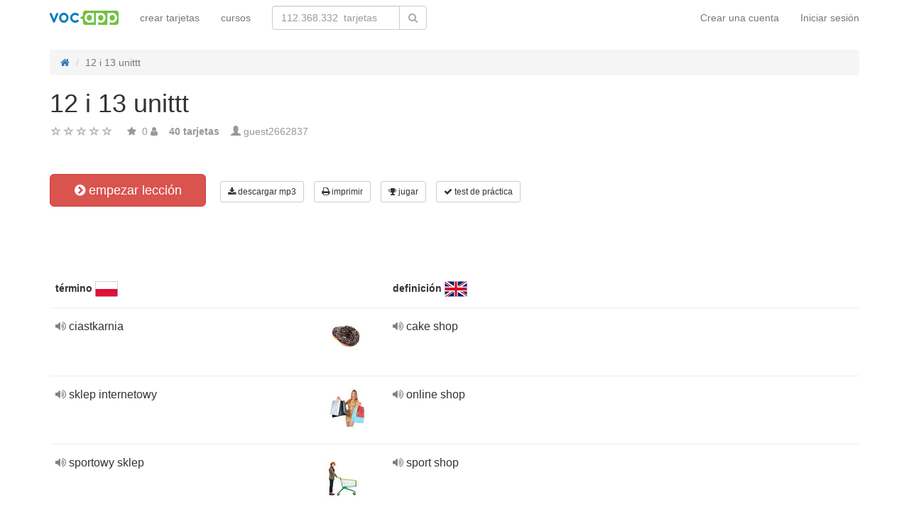

--- FILE ---
content_type: text/html; charset=UTF-8
request_url: https://vocapp.es/12-i-13-unittt-flashcards-1916364
body_size: 21970
content:
<!DOCTYPE html>
    <html lang="es">
    <head>
        <meta charset="UTF-8"/>
        <meta name="viewport" content="width=device-width, initial-scale=1">
                <title>→ 12 I 13 Unittt  → Empezar lección / Descargar tarjetas en MP3</title>
        <meta name="description" content="">
<meta name="keywords" content="inglés">
<meta name="article:published_time" content="2022-06-07T20:19:32+02:00">
<link href="android-app://air.com.vocapp/https/vocapp.es/12-i-13-unittt-flashcards-1916364" rel="alternate">
<link href="/manifest.json" rel="manifest">
<link type="image/x-icon" href="https://static.vocapp.com/docs/favicon.ico" rel="icon">
<link type="image/x-icon" href="https://static.vocapp.com/docs/favicon.ico" rel="shortcut icon">
<link href="/apple-touch-icon-144x144.png" rel="apple-touch-icon" sizes="144x144">
<link href="/apple-touch-icon-114x114.png" rel="apple-touch-icon" sizes="114x114">
<link href="/apple-touch-icon-72x72.png" rel="apple-touch-icon" sizes="72x72">
<link href="/apple-touch-icon.png" rel="apple-touch-icon">
<link href="https://vocapp.es/12-i-13-unittt-flashcards-1916364" rel="canonical">
<link href="https://fiszkoteka.pl/zestaw/1916364-12-i-13-unittt" rel="alternate" hreflang="pl">
<link href="https://vocapp.com/12-i-13-unittt-flashcards-1916364" rel="alternate" hreflang="en">
<link href="https://vocapp.es/12-i-13-unittt-flashcards-1916364" rel="alternate" hreflang="es">
<link href="https://vocapp.it/12-i-13-unittt-flashcards-1916364" rel="alternate" hreflang="it">
<link href="https://vocapp.fr/12-i-13-unittt-flashcards-1916364" rel="alternate" hreflang="fr">
<link href="https://vocapp.de/12-i-13-unittt-flashcards-1916364" rel="alternate" hreflang="de">
<link href="https://static.vocapp.com/assets/merged/all-e7df2a8e69373b1bdf273adb1592b4e6.css" rel="stylesheet">
<link href="https://static.vocapp.com/assets/nlzsvZHEPWedDAXKo6Xs/vocapp.css" rel="stylesheet">
<style>.rating-container .rating {
    overflow: visible;
    vertical-align: inherit;
}</style>
<script>window.rating_42bd29d5 = {"size":"null","min":0,"max":5,"step":1,"showCaption":false,"showClear":false,"language":"es"};

Messages = {
    translations: {"js":{"Przepisz: ":"Escribe:","Runda ":"Ronda ","Wystąpił błąd przy wczytywaniu danych!":"Se ha producido un error al cargar los datos.","Zacznij od początku":"Comienza desde el principio","Zacznij od rundy ":"Comienza desde la ronda ","Ładowanie...":"Cargando...","Poprawnie ":"Bien ","Błędnie ":"Mal ","Pozostało ":"Quedan  "," runda ":" ronda ","Dalej &raquo;":"Siguiente"," Rozumiem. Biorę się do nauki!":" Entiendo. ¡Voy a estudiar!","&laquo; Wróć":"Atrás","co chcesz zrobić?":"¿Qué quieres hacer?",". Słabiutko. W tej grze trzeba się porządnie skupić!":". Uups! Tienes que concentrarte más. ",", niezły wynik. ":", muy bien.  "," Jeszcze jedna gierka na poprawę myślenia?":"¿Quieres seguir jugando?",". Wynik rewelacyjny, albo Pan-Idealna-Pamięć-i-trochę-farta, albo Pan-Lubię-Trochę-oszukiwać...":". Resultado sensacional, o Pan-Perfect-memoria-y-poco-suerte, o-como-poco-trampa ...","Czy na pewno chcesz usunąć fiszkę z zestawu?":"¿Seguro que quieres borrar la tarjeta de la lección?","Nie może być mniej niż 1 fiszki w zestawie":"Debe haber al menos una tarjeta en la lección","Wgrywanie pliku nie powiodło się.":"El archivo no se ha cargado correctamente.","Czy chcesz automatycznie dostosować odpowiedzi i przykłady do nowego języka?":"¿Quieres adaptar automáticamente las respuestas y ejemplos para un nuevo idioma?","Zdobyte punkty: ":"Puntuación: ","Wystąpił błąd przy dostępie do lekcji!":"Se ha producido un error!"}},
    t: function (category, text) {
        var translations = Messages.translations[category];

        if (translations && translations.hasOwnProperty(text) && translations[text]) {
            return translations[text];
        } else {
            jQuery.ajax({
                url: '/message/message-translation/missing',
                type: 'POST',
                data: {
                    category: category,
                    language: 'es',
                    message: text
                },

                success: function (translated) {
                    translations[text] = translated;
                }
            });

            return text;
        }
    }
};
</script>            </head>
    <body>

    <script src="https://static.vocapp.com/assets/merged/all-f79fd0b55b4e2b88c1b0260e8f6f725d.js"></script>
<script>var memoryGame = {"url":"/sebabox/learn/request","jn_id":73289543,"type":0}</script>
        
    <div class="wrap">
        <nav id="w173280704261" class="navbar navbar-default navbar-vocapp navbar-fixed-top"><div class="container"><div class="navbar-header"><button type="button" class="navbar-toggle" data-toggle="collapse" data-target="#w173280704261-collapse"><span class="sr-only">Toggle navigation</span>
<span class="icon-bar"></span>
<span class="icon-bar"></span>
<span class="icon-bar"></span></button><a class="navbar-brand" href="https://vocapp.es/"><img style="height: 20px;" src="https://static.vocapp.com/assets/scaled/x20-vocapp_vocapp-logo-orig-transparent.png" alt="VocApp - aplicación de aprendizaje de vocabulario para Android y iOS" /></a></div><div id="w173280704261-collapse" class="collapse navbar-collapse"><ul id="w173280704265" class="navbar-nav navbar-right nav"><li onclick="$(&#039;#navbar-rol-modal&#039;).registerOrLogin(&#039;prepare&#039;, &#039;register&#039;).modal(&#039;show&#039;); return false;"><a href="/iniciar-session">Crear una cuenta</a></li>
<li onclick="$(&#039;#navbar-rol-modal&#039;).registerOrLogin(&#039;prepare&#039;, &#039;login&#039;).modal(&#039;show&#039;); return false;"><a href="/iniciar-session">Iniciar sesión</a></li></ul><ul id="w173280704264" class="navbar-nav nav"><li><a href="/crear-tarjetas">crear tarjetas</a></li>
<li><a href="/cursos">cursos</a></li></ul><form class="navbar-form navbar-left search-box" action="/buscar" method="get"><div class="input-group"><input type="text" class="search-box-query form-control" name="query" autocomplete="off" autocapitalize="off" placeholder="112.368.332  tarjetas"/><span class="input-group-btn"><button type="submit" class="btn btn-default"><span class="fa fa-search icon icon-search"></span> </button></span></div></form></div></div></nav>
        
        <div class="container">
            <ul class="breadcrumb hidden-xs" vocab="http://schema.org/" typeof="BreadcrumbList"><li property="itemListElement" typeof="ListItem"><a href="/" property="item" typeof="WebPage"><span class="fa fa-home icon icon-home"></span><meta property="name" content="home"></a><meta property="position" content="1"></li>
<li class="active" property="itemListElement" typeof="ListItem"><span property="name">12 i 13 unittt</span><meta property="position" content="2"></li>
</ul>            <div id="rating_73289543"><div><h1>12 i 13 unittt</h1></div><div class="row"><div class="col-md-8"><div class="ratingWidget_stars" style="display: inline-block; width: 105px; height:20px"><input type="text" id="73289543_stars" class="rating-loading" name="73289543_stars" data-krajee-rating="rating_42bd29d5"></div> <span  style='color: #999'></span> <span class="fa fa-star icon icon-star" style="color: #999"></span> &nbsp;<span property="" style="color: #999">0</span> <span class="fa fa-user icon icon-user" style="color: #999"></span> &nbsp;&nbsp; <strong style="color:#999">40  tarjetas</strong> &nbsp;&nbsp; <span class="unimportant-link"><span class="glyphicon glyphicon-user" style="color:#999"></span> <a href="/comunidad/2662837-guest2662837">guest2662837</a></span></div></div></div>
<div class="row actions-line">
    <div class="col-md-3 primary-lesson-action">
        <a id="learnbox" class="btn-danger btn-lg start-learning btn" href="#" style="width: 220px" onClick="if(typeof Eventer !== &quot;undefined&quot;) {
    Eventer.trackSellerEvent(&quot;set Learnbox Started&quot;,{&quot;id&quot;:1916364});
}; learnBox_start(73289543, 0, true)"><span class="fa fa-chevron-circle-right icon icon-chevron-circle-right"></span> empezar lección</a>
        <br/><br/>
    </div>

    <div class="col-md-9 secondary-lesson-actions"><a id="w17328070420" class="btn-default btn-sm btn" href="#" onClick="if(typeof Eventer !== &quot;undefined&quot;) {
    Eventer.trackSellerEvent(&quot;set Download Mp3 Try&quot;,{&quot;id&quot;:1916364});
}; $(&#039;#download-mp3&#039;).modal(&#039;show&#039;); return false;"><span class="fa fa-download icon icon-download"></span> descargar mp3</a>
<div id="download-mp3" class="fade modal" role="dialog" tabindex="-1" data-width="420">
<div class="modal-dialog ">
<div class="modal-content">
<div class="modal-header">
<button type="button" class="close" data-dismiss="modal" aria-hidden="true">&times;</button>
&nbsp;
</div>
<div class="modal-body">
<strong>Perfecto para słuchowców</strong> &ndash; <strong>Reemplace sus palabras en audiokurs y aprender:</strong><br/>    <br/>
<span class="fa fa-check icon icon-check"></span> mientras viaja en el autobús o en coche<br/>
<span class="fa fa-check icon icon-check"></span> pasear al perro<br/>
<span class="fa fa-check icon icon-check"></span> esperando en línea<br/>
<span class="fa fa-check icon icon-check"></span> antes de la hora de acostarse<br/>
    <br/>

<span>Esta función sólo está disponible para los usuarios premium.</span><br/>
    <br/>

<a id="w17328070421" class="btn" href="/premium" style="margin-right:10px;"><span class="fa fa-star icon icon-star"></span> activar una cuenta premium</a>
<a href="https://static.vocapp.com/examples/pl/przyklad.mp3" style="color:#1997d4 !important; " onclick="if(typeof Eventer !== &quot;undefined&quot;) {
    Eventer.trackSellerEvent(&quot;Set Download Mp3&quot;,{&quot;id&quot;:1916364});
}"> <span class="fa fa-download icon icon-download"></span> Grabación Muestra</a>
</div>

</div>
</div>
</div><a id="w17328070422" class="btn-default btn-sm btn" href="#" onClick="if(typeof Eventer !== &quot;undefined&quot;) {
    Eventer.trackSellerEvent(&quot;set Download Pdf Try&quot;,{&quot;id&quot;:1916364});
}; $(&#039;#print-set&#039;).modal(&#039;show&#039;); return false;"><span class="fa fa-print icon icon-print"></span> imprimir</a>
<div id="print-set" class="fade modal" role="dialog" tabindex="-1" data-width="420">
<div class="modal-dialog ">
<div class="modal-content">
<div class="modal-header">
<button type="button" class="close" data-dismiss="modal" aria-hidden="true">&times;</button>
&nbsp;
</div>
<div class="modal-body">
<strong>Ideal fuera del hogar </strong> &ndash; <strong>Imprima sus palabras:</strong><br/>    <br/>
<span class="fa fa-check icon icon-check"></span> una lista a la mano<br/>
<span class="fa fa-check icon icon-check"></span> como tarjetas para cortar<br/>
    <br/>

<span>Esta función sólo está disponible para los usuarios premium.</span><br/>
    <br/>

<a id="w17328070423" class="btn" href="/premium" style="margin-right:10px;"><span class="fa fa-star icon icon-star"></span> activar una cuenta premium</a>
<a href="https://static.vocapp.com/examples/pl/fiszki_przyklad.pdf" style="color:#1997d4 !important" onclick="if(typeof Eventer !== &quot;undefined&quot;) {
    Eventer.trackSellerEvent(&quot;Set Download Pdf&quot;,{&quot;id&quot;:1916364});
}"> <span class="fa fa-download icon icon-download"></span> un ejemplo de un</a>
</div>

</div>
</div>
</div><a id="w17328070424" class="btn-default btn-sm btn" href="#memory_modal" data-toggle="modal" onClick="if(typeof Eventer !== &quot;undefined&quot;) {
    Eventer.trackSellerEvent(&quot;set Play Memory&quot;,{&quot;id&quot;:1916364});
}"><span class="fa fa-trophy icon icon-trophy"></span> jugar</a> <a id="w17328070425" class="btn-default btn-sm btn" href="#test_modal" data-toggle="modal" onClick="if(typeof Eventer !== &quot;undefined&quot;) {
    Eventer.trackSellerEvent(&quot;set Test&quot;,{&quot;id&quot;:1916364});
}; $(&quot;#new_seed&quot;).click();"><span class="fa fa-check icon icon-check"></span> test de práctica</a>     </div>
</div>
&nbsp;<div class="set-flashcards-list">
    <div id="qa-list">
        <table class="table">
        <thead>
            <tr>
                <th class="col-xs-5" colspan="2">
                    <b>término</b> <span title="język polski" style="background-image: url(&#039;https://static.vocapp.com/imgmrg/P/g/o/HISi51swR0_MKo-Bv.png&#039;);background-position:-0px -0px;width:32px;height:22px;vertical-align: middle;overflow:hidden;display:inline-block;"></span>                 </th>

                <th class="col-xs-7" colspan="3">
                    <b>definición</b> <span title="English" style="background-image: url(&#039;https://static.vocapp.com/imgmrg/P/g/o/HISi51swR0_MKo-Bv.png&#039;);background-position:-32px -0px;width:32px;height:22px;vertical-align: middle;overflow:hidden;display:inline-block;"></span>                 </th>
            </tr>
        </thead>

        <tr><td class="col-md-4 col-xs-8">
    <div class="text"><a class="sm2_button" href="https://vocapp.es/fts/72518441-qt.mp3"><span class="fa fa-volume-up icon icon-volume-up"></span> </a> ciastkarnia </div><a id="w17328070426" class="btn-danger btn-sm hidden-learnbox-button hidden-phone btn" href="#" onClick="$(&#039;#learnbox&#039;).click()"><span class="fa fa-chevron-circle-right icon icon-chevron-circle-right"></span> empezar lección</a>
</td>

<td class="col-md-1 col-xs-2"><span title="ciastkarnia inglés" style="background-image: url(&#039;https://static.vocapp.com/imgmrg/o/v/R/icJ7VqaHDmyhNLq5H.jpg&#039;);background-position:-0px -64px;width:64px;height:42px;vertical-align: middle;overflow:hidden;display:inline-block;"></span></td>
<td class="col-md-4 col-xs-8">
    <div class="text"><a class="sm2_button" href="https://vocapp.es/fts/72518441-a0t.mp3"><span class="fa fa-volume-up icon icon-volume-up"></span> </a> cake shop </div>
</td>

<td class="col-md-1 col-xs-2"></td>
<td class="col-md-2 col-xs-2"></td></tr><tr><td class="col-md-4 col-xs-8">
    <div class="text"><a class="sm2_button" href="https://vocapp.es/fts/72518449-qt.mp3"><span class="fa fa-volume-up icon icon-volume-up"></span> </a> sklep internetowy </div><a id="w17328070427" class="btn-danger btn-sm hidden-learnbox-button hidden-phone btn" href="#" onClick="$(&#039;#learnbox&#039;).click()"><span class="fa fa-chevron-circle-right icon icon-chevron-circle-right"></span> empezar lección</a>
</td>

<td class="col-md-1 col-xs-2"><span title="sklep internetowy inglés" style="background-image: url(&#039;https://static.vocapp.com/imgmrg/o/v/R/icJ7VqaHDmyhNLq5H.jpg&#039;);background-position:-64px -256px;width:64px;height:56px;vertical-align: middle;overflow:hidden;display:inline-block;"></span></td>
<td class="col-md-4 col-xs-8">
    <div class="text"><a class="sm2_button" href="https://vocapp.es/fts/72518449-a0t.mp3"><span class="fa fa-volume-up icon icon-volume-up"></span> </a> online shop </div>
</td>

<td class="col-md-1 col-xs-2"></td>
<td class="col-md-2 col-xs-2"></td></tr><tr><td class="col-md-4 col-xs-8">
    <div class="text"><a class="sm2_button" href="https://vocapp.es/fts/72518459-qt.mp3"><span class="fa fa-volume-up icon icon-volume-up"></span> </a> sportowy sklep </div><a id="w17328070428" class="btn-danger btn-sm hidden-learnbox-button hidden-phone btn" href="#" onClick="$(&#039;#learnbox&#039;).click()"><span class="fa fa-chevron-circle-right icon icon-chevron-circle-right"></span> empezar lección</a>
</td>

<td class="col-md-1 col-xs-2"><span title="sportowy sklep inglés" style="background-image: url(&#039;https://static.vocapp.com/imgmrg/o/v/R/icJ7VqaHDmyhNLq5H.jpg&#039;);background-position:-256px -64px;width:48px;height:64px;vertical-align: middle;overflow:hidden;display:inline-block;"></span></td>
<td class="col-md-4 col-xs-8">
    <div class="text"><a class="sm2_button" href="https://vocapp.es/fts/72518459-a0t.mp3"><span class="fa fa-volume-up icon icon-volume-up"></span> </a> sport shop </div>
</td>

<td class="col-md-1 col-xs-2"></td>
<td class="col-md-2 col-xs-2"></td></tr><tr><td class="col-md-4 col-xs-8">
    <div class="text"><a class="sm2_button" href="https://vocapp.es/fts/72518506-qt.mp3"><span class="fa fa-volume-up icon icon-volume-up"></span> </a> akcesoria </div><a id="w17328070429" class="btn-danger btn-sm hidden-learnbox-button hidden-phone btn" href="#" onClick="$(&#039;#learnbox&#039;).click()"><span class="fa fa-chevron-circle-right icon icon-chevron-circle-right"></span> empezar lección</a>
</td>

<td class="col-md-1 col-xs-2"></td>
<td class="col-md-4 col-xs-8">
    <div class="text"><a class="sm2_button" href="https://vocapp.es/fts/72518506-a0t.mp3"><span class="fa fa-volume-up icon icon-volume-up"></span> </a> accessories </div>
</td>

<td class="col-md-1 col-xs-2"></td>
<td class="col-md-2 col-xs-2"></td></tr><tr><td class="col-md-4 col-xs-8">
    <div class="text"><a class="sm2_button" href="https://vocapp.es/fts/72518513-qt.mp3"><span class="fa fa-volume-up icon icon-volume-up"></span> </a> reszta </div><a id="w173280704210" class="btn-danger btn-sm hidden-learnbox-button hidden-phone btn" href="#" onClick="$(&#039;#learnbox&#039;).click()"><span class="fa fa-chevron-circle-right icon icon-chevron-circle-right"></span> empezar lección</a>
</td>

<td class="col-md-1 col-xs-2"><span title="reszta inglés" style="background-image: url(&#039;https://static.vocapp.com/imgmrg/o/v/R/icJ7VqaHDmyhNLq5H.jpg&#039;);background-position:-192px -192px;width:64px;height:43px;vertical-align: middle;overflow:hidden;display:inline-block;"></span></td>
<td class="col-md-4 col-xs-8">
    <div class="text"><a class="sm2_button" href="https://vocapp.es/fts/72518513-a0t.mp3"><span class="fa fa-volume-up icon icon-volume-up"></span> </a> change </div>
</td>

<td class="col-md-1 col-xs-2"></td>
<td class="col-md-2 col-xs-2"></td></tr><tr><td class="col-md-4 col-xs-8">
    <div class="text"><a class="sm2_button" href="https://vocapp.es/fts/72518525-qt.mp3"><span class="fa fa-volume-up icon icon-volume-up"></span> </a> upominek </div><a id="w173280704211" class="btn-danger btn-sm hidden-learnbox-button hidden-phone btn" href="#" onClick="$(&#039;#learnbox&#039;).click()"><span class="fa fa-chevron-circle-right icon icon-chevron-circle-right"></span> empezar lección</a>
</td>

<td class="col-md-1 col-xs-2"><span title="upominek inglés" style="background-image: url(&#039;https://static.vocapp.com/imgmrg/o/v/R/icJ7VqaHDmyhNLq5H.jpg&#039;);background-position:-192px -320px;width:64px;height:64px;vertical-align: middle;overflow:hidden;display:inline-block;"></span></td>
<td class="col-md-4 col-xs-8">
    <div class="text"><a class="sm2_button" href="https://vocapp.es/fts/72518525-a0t.mp3"><span class="fa fa-volume-up icon icon-volume-up"></span> </a> gifts </div>
</td>

<td class="col-md-1 col-xs-2"></td>
<td class="col-md-2 col-xs-2"></td></tr><tr><td class="col-md-4 col-xs-8">
    <div class="text"><a class="sm2_button" href="https://vocapp.es/fts/72518529-qt.mp3"><span class="fa fa-volume-up icon icon-volume-up"></span> </a> rozmiar </div><a id="w173280704212" class="btn-danger btn-sm hidden-learnbox-button hidden-phone btn" href="#" onClick="$(&#039;#learnbox&#039;).click()"><span class="fa fa-chevron-circle-right icon icon-chevron-circle-right"></span> empezar lección</a>
</td>

<td class="col-md-1 col-xs-2"><span title="rozmiar inglés" style="background-image: url(&#039;https://static.vocapp.com/imgmrg/o/v/R/icJ7VqaHDmyhNLq5H.jpg&#039;);background-position:-0px -256px;width:44px;height:64px;vertical-align: middle;overflow:hidden;display:inline-block;"></span></td>
<td class="col-md-4 col-xs-8">
    <div class="text"><a class="sm2_button" href="https://vocapp.es/fts/72518529-a0t.mp3"><span class="fa fa-volume-up icon icon-volume-up"></span> </a> size </div>
</td>

<td class="col-md-1 col-xs-2"></td>
<td class="col-md-2 col-xs-2"></td></tr><tr><td class="col-md-4 col-xs-8">
    <div class="text"><a class="sm2_button" href="https://vocapp.es/fts/72518537-qt.mp3"><span class="fa fa-volume-up icon icon-volume-up"></span> </a> dopasowane </div><a id="w173280704213" class="btn-danger btn-sm hidden-learnbox-button hidden-phone btn" href="#" onClick="$(&#039;#learnbox&#039;).click()"><span class="fa fa-chevron-circle-right icon icon-chevron-circle-right"></span> empezar lección</a>
</td>

<td class="col-md-1 col-xs-2"><span title="dopasowane inglés" style="background-image: url(&#039;https://static.vocapp.com/imgmrg/o/v/R/icJ7VqaHDmyhNLq5H.jpg&#039;);background-position:-192px -64px;width:43px;height:64px;vertical-align: middle;overflow:hidden;display:inline-block;"></span></td>
<td class="col-md-4 col-xs-8">
    <div class="text"><a class="sm2_button" href="https://vocapp.es/fts/72518537-a0t.mp3"><span class="fa fa-volume-up icon icon-volume-up"></span> </a> fit </div>
</td>

<td class="col-md-1 col-xs-2"></td>
<td class="col-md-2 col-xs-2"></td></tr><tr><td class="col-md-4 col-xs-8">
    <div class="text"><a class="sm2_button" href="https://vocapp.es/fts/72518546-qt.mp3"><span class="fa fa-volume-up icon icon-volume-up"></span> </a> wozek na zakupy </div><a id="w173280704214" class="btn-danger btn-sm hidden-learnbox-button hidden-phone btn" href="#" onClick="$(&#039;#learnbox&#039;).click()"><span class="fa fa-chevron-circle-right icon icon-chevron-circle-right"></span> empezar lección</a>
</td>

<td class="col-md-1 col-xs-2"><span title="wozek na zakupy inglés" style="background-image: url(&#039;https://static.vocapp.com/imgmrg/o/v/R/icJ7VqaHDmyhNLq5H.jpg&#039;);background-position:-128px -192px;width:56px;height:64px;vertical-align: middle;overflow:hidden;display:inline-block;"></span></td>
<td class="col-md-4 col-xs-8">
    <div class="text"><a class="sm2_button" href="https://vocapp.es/fts/72518546-a0t.mp3"><span class="fa fa-volume-up icon icon-volume-up"></span> </a> trolley </div>
</td>

<td class="col-md-1 col-xs-2"></td>
<td class="col-md-2 col-xs-2"></td></tr><tr><td class="col-md-4 col-xs-8">
    <div class="text"><a class="sm2_button" href="https://vocapp.es/fts/72518551-qt.mp3"><span class="fa fa-volume-up icon icon-volume-up"></span> </a> lista na zakupy </div><a id="w173280704215" class="btn-danger btn-sm hidden-learnbox-button hidden-phone btn" href="#" onClick="$(&#039;#learnbox&#039;).click()"><span class="fa fa-chevron-circle-right icon icon-chevron-circle-right"></span> empezar lección</a>
</td>

<td class="col-md-1 col-xs-2"><span title="lista na zakupy inglés" style="background-image: url(&#039;https://static.vocapp.com/imgmrg/o/v/R/icJ7VqaHDmyhNLq5H.jpg&#039;);background-position:-128px -0px;width:64px;height:43px;vertical-align: middle;overflow:hidden;display:inline-block;"></span></td>
<td class="col-md-4 col-xs-8">
    <div class="text"><a class="sm2_button" href="https://vocapp.es/fts/72518551-a0t.mp3"><span class="fa fa-volume-up icon icon-volume-up"></span> </a> shopping list </div>
</td>

<td class="col-md-1 col-xs-2"></td>
<td class="col-md-2 col-xs-2"></td></tr><tr><td class="col-md-4 col-xs-8">
    <div class="text"><a class="sm2_button" href="https://vocapp.es/fts/72518556-qt.mp3"><span class="fa fa-volume-up icon icon-volume-up"></span> </a> torba na zakupy </div><a id="w173280704216" class="btn-danger btn-sm hidden-learnbox-button hidden-phone btn" href="#" onClick="$(&#039;#learnbox&#039;).click()"><span class="fa fa-chevron-circle-right icon icon-chevron-circle-right"></span> empezar lección</a>
</td>

<td class="col-md-1 col-xs-2"><span title="torba na zakupy inglés" style="background-image: url(&#039;https://static.vocapp.com/imgmrg/o/v/R/icJ7VqaHDmyhNLq5H.jpg&#039;);background-position:-256px -320px;width:64px;height:64px;vertical-align: middle;overflow:hidden;display:inline-block;"></span></td>
<td class="col-md-4 col-xs-8">
    <div class="text"><a class="sm2_button" href="https://vocapp.es/fts/72518556-a0t.mp3"><span class="fa fa-volume-up icon icon-volume-up"></span> </a> shopping bag </div>
</td>

<td class="col-md-1 col-xs-2"></td>
<td class="col-md-2 col-xs-2"></td></tr><tr><td class="col-md-4 col-xs-8">
    <div class="text"><a class="sm2_button" href="https://vocapp.es/fts/72518561-qt.mp3"><span class="fa fa-volume-up icon icon-volume-up"></span> </a> kolejka </div><a id="w173280704217" class="btn-danger btn-sm hidden-learnbox-button hidden-phone btn" href="#" onClick="$(&#039;#learnbox&#039;).click()"><span class="fa fa-chevron-circle-right icon icon-chevron-circle-right"></span> empezar lección</a>
</td>

<td class="col-md-1 col-xs-2"><span title="kolejka inglés" style="background-image: url(&#039;https://static.vocapp.com/imgmrg/o/v/R/icJ7VqaHDmyhNLq5H.jpg&#039;);background-position:-192px -256px;width:64px;height:64px;vertical-align: middle;overflow:hidden;display:inline-block;"></span></td>
<td class="col-md-4 col-xs-8">
    <div class="text"><a class="sm2_button" href="https://vocapp.es/fts/72518561-a0t.mp3"><span class="fa fa-volume-up icon icon-volume-up"></span> </a> queue </div>
</td>

<td class="col-md-1 col-xs-2"></td>
<td class="col-md-2 col-xs-2"></td></tr><tr><td class="col-md-4 col-xs-8">
    <div class="text"><a class="sm2_button" href="https://vocapp.es/fts/72518596-qt.mp3"><span class="fa fa-volume-up icon icon-volume-up"></span> </a> euro </div><a id="w173280704218" class="btn-danger btn-sm hidden-learnbox-button hidden-phone btn" href="#" onClick="$(&#039;#learnbox&#039;).click()"><span class="fa fa-chevron-circle-right icon icon-chevron-circle-right"></span> empezar lección</a>
</td>

<td class="col-md-1 col-xs-2"><span title="euro inglés" style="background-image: url(&#039;https://static.vocapp.com/imgmrg/o/v/R/icJ7VqaHDmyhNLq5H.jpg&#039;);background-position:-64px -192px;width:64px;height:43px;vertical-align: middle;overflow:hidden;display:inline-block;"></span></td>
<td class="col-md-4 col-xs-8">
    <div class="text"><a class="sm2_button" href="https://vocapp.es/fts/72518596-a0t.mp3"><span class="fa fa-volume-up icon icon-volume-up"></span> </a> euro </div>
</td>

<td class="col-md-1 col-xs-2"></td>
<td class="col-md-2 col-xs-2"></td></tr><tr><td class="col-md-4 col-xs-8">
    <div class="text"><a class="sm2_button" href="https://vocapp.es/fts/72518599-qt.mp3"><span class="fa fa-volume-up icon icon-volume-up"></span> </a> salon piękności </div><a id="w173280704219" class="btn-danger btn-sm hidden-learnbox-button hidden-phone btn" href="#" onClick="$(&#039;#learnbox&#039;).click()"><span class="fa fa-chevron-circle-right icon icon-chevron-circle-right"></span> empezar lección</a>
</td>

<td class="col-md-1 col-xs-2"><span title="salon piękności inglés" style="background-image: url(&#039;https://static.vocapp.com/imgmrg/o/v/R/icJ7VqaHDmyhNLq5H.jpg&#039;);background-position:-256px -0px;width:64px;height:48px;vertical-align: middle;overflow:hidden;display:inline-block;"></span></td>
<td class="col-md-4 col-xs-8">
    <div class="text"><a class="sm2_button" href="https://vocapp.es/fts/72518599-a0t.mp3"><span class="fa fa-volume-up icon icon-volume-up"></span> </a> beauty salon </div>
</td>

<td class="col-md-1 col-xs-2"></td>
<td class="col-md-2 col-xs-2"></td></tr><tr><td class="col-md-4 col-xs-8">
    <div class="text"><a class="sm2_button" href="https://vocapp.es/fts/72518610-qt.mp3"><span class="fa fa-volume-up icon icon-volume-up"></span> </a> płacić kartą </div><a id="w173280704220" class="btn-danger btn-sm hidden-learnbox-button hidden-phone btn" href="#" onClick="$(&#039;#learnbox&#039;).click()"><span class="fa fa-chevron-circle-right icon icon-chevron-circle-right"></span> empezar lección</a>
</td>

<td class="col-md-1 col-xs-2"><span title="płacić kartą inglés" style="background-image: url(&#039;https://static.vocapp.com/imgmrg/o/v/R/icJ7VqaHDmyhNLq5H.jpg&#039;);background-position:-192px -128px;width:60px;height:64px;vertical-align: middle;overflow:hidden;display:inline-block;"></span></td>
<td class="col-md-4 col-xs-8">
    <div class="text"><a class="sm2_button" href="https://vocapp.es/fts/72518610-a0t.mp3"><span class="fa fa-volume-up icon icon-volume-up"></span> </a> car wash </div>
</td>

<td class="col-md-1 col-xs-2"></td>
<td class="col-md-2 col-xs-2"></td></tr><tr><td class="col-md-4 col-xs-8">
    <div class="text"><a class="sm2_button" href="https://vocapp.es/fts/72518618-qt.mp3"><span class="fa fa-volume-up icon icon-volume-up"></span> </a> moneta </div><a id="w173280704221" class="btn-danger btn-sm hidden-learnbox-button hidden-phone btn" href="#" onClick="$(&#039;#learnbox&#039;).click()"><span class="fa fa-chevron-circle-right icon icon-chevron-circle-right"></span> empezar lección</a>
</td>

<td class="col-md-1 col-xs-2"><span title="moneta inglés" style="background-image: url(&#039;https://static.vocapp.com/imgmrg/o/v/R/icJ7VqaHDmyhNLq5H.jpg&#039;);background-position:-0px -320px;width:64px;height:63px;vertical-align: middle;overflow:hidden;display:inline-block;"></span></td>
<td class="col-md-4 col-xs-8">
    <div class="text"><a class="sm2_button" href="https://vocapp.es/fts/72518618-a0t.mp3"><span class="fa fa-volume-up icon icon-volume-up"></span> </a> coin </div>
</td>

<td class="col-md-1 col-xs-2"></td>
<td class="col-md-2 col-xs-2"></td></tr><tr><td class="col-md-4 col-xs-8">
    <div class="text"><a class="sm2_button" href="https://vocapp.es/fts/72518637-qt.mp3"><span class="fa fa-volume-up icon icon-volume-up"></span> </a> coś jeszcze </div><a id="w173280704222" class="btn-danger btn-sm hidden-learnbox-button hidden-phone btn" href="#" onClick="$(&#039;#learnbox&#039;).click()"><span class="fa fa-chevron-circle-right icon icon-chevron-circle-right"></span> empezar lección</a>
</td>

<td class="col-md-1 col-xs-2"><span title="coś jeszcze inglés" style="background-image: url(&#039;https://static.vocapp.com/imgmrg/o/v/R/icJ7VqaHDmyhNLq5H.jpg&#039;);background-position:-320px -192px;width:64px;height:27px;vertical-align: middle;overflow:hidden;display:inline-block;"></span></td>
<td class="col-md-4 col-xs-8">
    <div class="text"><a class="sm2_button" href="https://vocapp.es/fts/72518637-a0t.mp3"><span class="fa fa-volume-up icon icon-volume-up"></span> </a> anything elese </div>
</td>

<td class="col-md-1 col-xs-2"></td>
<td class="col-md-2 col-xs-2"></td></tr><tr><td class="col-md-4 col-xs-8">
    <div class="text"><a class="sm2_button" href="https://vocapp.es/fts/72518642-qt.mp3"><span class="fa fa-volume-up icon icon-volume-up"></span> </a> ogłoszenie </div><a id="w173280704223" class="btn-danger btn-sm hidden-learnbox-button hidden-phone btn" href="#" onClick="$(&#039;#learnbox&#039;).click()"><span class="fa fa-chevron-circle-right icon icon-chevron-circle-right"></span> empezar lección</a>
</td>

<td class="col-md-1 col-xs-2"><span title="ogłoszenie inglés" style="background-image: url(&#039;https://static.vocapp.com/imgmrg/o/v/R/icJ7VqaHDmyhNLq5H.jpg&#039;);background-position:-320px -64px;width:64px;height:43px;vertical-align: middle;overflow:hidden;display:inline-block;"></span></td>
<td class="col-md-4 col-xs-8">
    <div class="text"><a class="sm2_button" href="https://vocapp.es/fts/72518642-a0t.mp3"><span class="fa fa-volume-up icon icon-volume-up"></span> </a> ad </div>
</td>

<td class="col-md-1 col-xs-2"></td>
<td class="col-md-2 col-xs-2"></td></tr><tr><td class="col-md-4 col-xs-8">
    <div class="text"><a class="sm2_button" href="https://vocapp.es/fts/72518648-qt.mp3"><span class="fa fa-volume-up icon icon-volume-up"></span> </a> bankomat </div><a id="w173280704224" class="btn-danger btn-sm hidden-learnbox-button hidden-phone btn" href="#" onClick="$(&#039;#learnbox&#039;).click()"><span class="fa fa-chevron-circle-right icon icon-chevron-circle-right"></span> empezar lección</a>
</td>

<td class="col-md-1 col-xs-2"><span title="bankomat inglés" style="background-image: url(&#039;https://static.vocapp.com/imgmrg/o/v/R/icJ7VqaHDmyhNLq5H.jpg&#039;);background-position:-128px -64px;width:64px;height:64px;vertical-align: middle;overflow:hidden;display:inline-block;"></span></td>
<td class="col-md-4 col-xs-8">
    <div class="text"><a class="sm2_button" href="https://vocapp.es/fts/72518648-a0t.mp3"><span class="fa fa-volume-up icon icon-volume-up"></span> </a> cash machine </div>
</td>

<td class="col-md-1 col-xs-2"></td>
<td class="col-md-2 col-xs-2"></td></tr><tr><td class="col-md-4 col-xs-8">
    <div class="text"><a class="sm2_button" href="https://vocapp.es/fts/72518658-qt.mp3"><span class="fa fa-volume-up icon icon-volume-up"></span> </a> sklep ze słodyczami </div><a id="w173280704225" class="btn-danger btn-sm hidden-learnbox-button hidden-phone btn" href="#" onClick="$(&#039;#learnbox&#039;).click()"><span class="fa fa-chevron-circle-right icon icon-chevron-circle-right"></span> empezar lección</a>
</td>

<td class="col-md-1 col-xs-2"><span title="sklep ze słodyczami inglés" style="background-image: url(&#039;https://static.vocapp.com/imgmrg/o/v/R/icJ7VqaHDmyhNLq5H.jpg&#039;);background-position:-64px -256px;width:64px;height:56px;vertical-align: middle;overflow:hidden;display:inline-block;"></span></td>
<td class="col-md-4 col-xs-8">
    <div class="text"><a class="sm2_button" href="https://vocapp.es/fts/72518658-a0t.mp3"><span class="fa fa-volume-up icon icon-volume-up"></span> </a> sweet shop </div>
</td>

<td class="col-md-1 col-xs-2"></td>
<td class="col-md-2 col-xs-2"></td></tr><tr><td class="col-md-4 col-xs-8">
    <div class="text"><a class="sm2_button" href="https://vocapp.es/fts/72518663-qt.mp3"><span class="fa fa-volume-up icon icon-volume-up"></span> </a> artysta </div><a id="w173280704226" class="btn-danger btn-sm hidden-learnbox-button hidden-phone btn" href="#" onClick="$(&#039;#learnbox&#039;).click()"><span class="fa fa-chevron-circle-right icon icon-chevron-circle-right"></span> empezar lección</a>
</td>

<td class="col-md-1 col-xs-2"><span title="artysta inglés" style="background-image: url(&#039;https://static.vocapp.com/imgmrg/o/v/R/icJ7VqaHDmyhNLq5H.jpg&#039;);background-position:-64px -320px;width:63px;height:64px;vertical-align: middle;overflow:hidden;display:inline-block;"></span></td>
<td class="col-md-4 col-xs-8">
    <div class="text"><a class="sm2_button" href="https://vocapp.es/fts/72518663-a0t.mp3"><span class="fa fa-volume-up icon icon-volume-up"></span> </a> artist </div>
</td>

<td class="col-md-1 col-xs-2"></td>
<td class="col-md-2 col-xs-2"></td></tr><tr><td class="col-md-4 col-xs-8">
    <div class="text"><a class="sm2_button" href="https://vocapp.es/fts/72518668-qt.mp3"><span class="fa fa-volume-up icon icon-volume-up"></span> </a> tworzyć </div><a id="w173280704227" class="btn-danger btn-sm hidden-learnbox-button hidden-phone btn" href="#" onClick="$(&#039;#learnbox&#039;).click()"><span class="fa fa-chevron-circle-right icon icon-chevron-circle-right"></span> empezar lección</a>
</td>

<td class="col-md-1 col-xs-2"><span title="tworzyć inglés" style="background-image: url(&#039;https://static.vocapp.com/imgmrg/o/v/R/icJ7VqaHDmyhNLq5H.jpg&#039;);background-position:-320px -128px;width:64px;height:43px;vertical-align: middle;overflow:hidden;display:inline-block;"></span></td>
<td class="col-md-4 col-xs-8">
    <div class="text"><a class="sm2_button" href="https://vocapp.es/fts/72518668-a0t.mp3"><span class="fa fa-volume-up icon icon-volume-up"></span> </a> create </div>
</td>

<td class="col-md-1 col-xs-2"></td>
<td class="col-md-2 col-xs-2"></td></tr><tr><td class="col-md-4 col-xs-8">
    <div class="text"><a class="sm2_button" href="https://vocapp.es/fts/72518673-qt.mp3"><span class="fa fa-volume-up icon icon-volume-up"></span> </a> widownia </div><a id="w173280704228" class="btn-danger btn-sm hidden-learnbox-button hidden-phone btn" href="#" onClick="$(&#039;#learnbox&#039;).click()"><span class="fa fa-chevron-circle-right icon icon-chevron-circle-right"></span> empezar lección</a>
</td>

<td class="col-md-1 col-xs-2"><span title="widownia inglés" style="background-image: url(&#039;https://static.vocapp.com/imgmrg/o/v/R/icJ7VqaHDmyhNLq5H.jpg&#039;);background-position:-192px -0px;width:64px;height:43px;vertical-align: middle;overflow:hidden;display:inline-block;"></span></td>
<td class="col-md-4 col-xs-8">
    <div class="text"><a class="sm2_button" href="https://vocapp.es/fts/72518673-a0t.mp3"><span class="fa fa-volume-up icon icon-volume-up"></span> </a> audience </div>
</td>

<td class="col-md-1 col-xs-2"></td>
<td class="col-md-2 col-xs-2"></td></tr><tr><td class="col-md-4 col-xs-8">
    <div class="text"><a class="sm2_button" href="https://vocapp.es/fts/72518683-qt.mp3"><span class="fa fa-volume-up icon icon-volume-up"></span> </a> muzyka poważna </div><a id="w173280704229" class="btn-danger btn-sm hidden-learnbox-button hidden-phone btn" href="#" onClick="$(&#039;#learnbox&#039;).click()"><span class="fa fa-chevron-circle-right icon icon-chevron-circle-right"></span> empezar lección</a>
</td>

<td class="col-md-1 col-xs-2"><span title="muzyka poważna inglés" style="background-image: url(&#039;https://static.vocapp.com/imgmrg/o/v/R/icJ7VqaHDmyhNLq5H.jpg&#039;);background-position:-256px -256px;width:64px;height:64px;vertical-align: middle;overflow:hidden;display:inline-block;"></span></td>
<td class="col-md-4 col-xs-8">
    <div class="text"><a class="sm2_button" href="https://vocapp.es/fts/72518683-a0t.mp3"><span class="fa fa-volume-up icon icon-volume-up"></span> </a> classical music </div>
</td>

<td class="col-md-1 col-xs-2"></td>
<td class="col-md-2 col-xs-2"></td></tr><tr><td class="col-md-4 col-xs-8">
    <div class="text"><a class="sm2_button" href="https://vocapp.es/fts/72518706-qt.mp3"><span class="fa fa-volume-up icon icon-volume-up"></span> </a> trasa koncertowa </div><a id="w173280704230" class="btn-danger btn-sm hidden-learnbox-button hidden-phone btn" href="#" onClick="$(&#039;#learnbox&#039;).click()"><span class="fa fa-chevron-circle-right icon icon-chevron-circle-right"></span> empezar lección</a>
</td>

<td class="col-md-1 col-xs-2"><span title="trasa koncertowa inglés" style="background-image: url(&#039;https://static.vocapp.com/imgmrg/o/v/R/icJ7VqaHDmyhNLq5H.jpg&#039;);background-position:-256px -192px;width:64px;height:43px;vertical-align: middle;overflow:hidden;display:inline-block;"></span></td>
<td class="col-md-4 col-xs-8">
    <div class="text"><a class="sm2_button" href="https://vocapp.es/fts/72518706-a0t.mp3"><span class="fa fa-volume-up icon icon-volume-up"></span> </a> contert hall </div>
</td>

<td class="col-md-1 col-xs-2"></td>
<td class="col-md-2 col-xs-2"></td></tr><tr><td class="col-md-4 col-xs-8">
    <div class="text"><a class="sm2_button" href="https://vocapp.es/fts/72518710-qt.mp3"><span class="fa fa-volume-up icon icon-volume-up"></span> </a> muzyk </div><a id="w173280704231" class="btn-danger btn-sm hidden-learnbox-button hidden-phone btn" href="#" onClick="$(&#039;#learnbox&#039;).click()"><span class="fa fa-chevron-circle-right icon icon-chevron-circle-right"></span> empezar lección</a>
</td>

<td class="col-md-1 col-xs-2"><span title="muzyk inglés" style="background-image: url(&#039;https://static.vocapp.com/imgmrg/o/v/R/icJ7VqaHDmyhNLq5H.jpg&#039;);background-position:-64px -64px;width:43px;height:64px;vertical-align: middle;overflow:hidden;display:inline-block;"></span></td>
<td class="col-md-4 col-xs-8">
    <div class="text"><a class="sm2_button" href="https://vocapp.es/fts/72518710-a0t.mp3"><span class="fa fa-volume-up icon icon-volume-up"></span> </a> musician </div>
</td>

<td class="col-md-1 col-xs-2"></td>
<td class="col-md-2 col-xs-2"></td></tr><tr><td class="col-md-4 col-xs-8">
    <div class="text"><a class="sm2_button" href="https://vocapp.es/fts/72518715-qt.mp3"><span class="fa fa-volume-up icon icon-volume-up"></span> </a> powieść </div><a id="w173280704232" class="btn-danger btn-sm hidden-learnbox-button hidden-phone btn" href="#" onClick="$(&#039;#learnbox&#039;).click()"><span class="fa fa-chevron-circle-right icon icon-chevron-circle-right"></span> empezar lección</a>
</td>

<td class="col-md-1 col-xs-2"></td>
<td class="col-md-4 col-xs-8">
    <div class="text"><a class="sm2_button" href="https://vocapp.es/fts/72518715-a0t.mp3"><span class="fa fa-volume-up icon icon-volume-up"></span> </a> novel </div>
</td>

<td class="col-md-1 col-xs-2"></td>
<td class="col-md-2 col-xs-2"></td></tr><tr><td class="col-md-4 col-xs-8">
    <div class="text"><a class="sm2_button" href="https://vocapp.es/fts/72518720-qt.mp3"><span class="fa fa-volume-up icon icon-volume-up"></span> </a> komiks </div><a id="w173280704233" class="btn-danger btn-sm hidden-learnbox-button hidden-phone btn" href="#" onClick="$(&#039;#learnbox&#039;).click()"><span class="fa fa-chevron-circle-right icon icon-chevron-circle-right"></span> empezar lección</a>
</td>

<td class="col-md-1 col-xs-2"><span title="komiks inglés" style="background-image: url(&#039;https://static.vocapp.com/imgmrg/o/v/R/icJ7VqaHDmyhNLq5H.jpg&#039;);background-position:-0px -192px;width:64px;height:63px;vertical-align: middle;overflow:hidden;display:inline-block;"></span></td>
<td class="col-md-4 col-xs-8">
    <div class="text"><a class="sm2_button" href="https://vocapp.es/fts/72518720-a0t.mp3"><span class="fa fa-volume-up icon icon-volume-up"></span> </a> comic book </div>
</td>

<td class="col-md-1 col-xs-2"></td>
<td class="col-md-2 col-xs-2"></td></tr><tr><td class="col-md-4 col-xs-8">
    <div class="text"><a class="sm2_button" href="https://vocapp.es/fts/72518726-qt.mp3"><span class="fa fa-volume-up icon icon-volume-up"></span> </a> biografia </div><a id="w173280704234" class="btn-danger btn-sm hidden-learnbox-button hidden-phone btn" href="#" onClick="$(&#039;#learnbox&#039;).click()"><span class="fa fa-chevron-circle-right icon icon-chevron-circle-right"></span> empezar lección</a>
</td>

<td class="col-md-1 col-xs-2"></td>
<td class="col-md-4 col-xs-8">
    <div class="text"><a class="sm2_button" href="https://vocapp.es/fts/72518726-a0t.mp3"><span class="fa fa-volume-up icon icon-volume-up"></span> </a> biography </div>
</td>

<td class="col-md-1 col-xs-2"></td>
<td class="col-md-2 col-xs-2"></td></tr><tr><td class="col-md-4 col-xs-8">
    <div class="text"><a class="sm2_button" href="https://vocapp.es/fts/72518733-qt.mp3"><span class="fa fa-volume-up icon icon-volume-up"></span> </a> autobiografia </div><a id="w173280704235" class="btn-danger btn-sm hidden-learnbox-button hidden-phone btn" href="#" onClick="$(&#039;#learnbox&#039;).click()"><span class="fa fa-chevron-circle-right icon icon-chevron-circle-right"></span> empezar lección</a>
</td>

<td class="col-md-1 col-xs-2"></td>
<td class="col-md-4 col-xs-8">
    <div class="text"><a class="sm2_button" href="https://vocapp.es/fts/72518733-a0t.mp3"><span class="fa fa-volume-up icon icon-volume-up"></span> </a> autobiography </div>
</td>

<td class="col-md-1 col-xs-2"></td>
<td class="col-md-2 col-xs-2"></td></tr><tr><td class="col-md-4 col-xs-8">
    <div class="text"><a class="sm2_button" href="https://vocapp.es/fts/72518735-qt.mp3"><span class="fa fa-volume-up icon icon-volume-up"></span> </a> pejzaż </div><a id="w173280704236" class="btn-danger btn-sm hidden-learnbox-button hidden-phone btn" href="#" onClick="$(&#039;#learnbox&#039;).click()"><span class="fa fa-chevron-circle-right icon icon-chevron-circle-right"></span> empezar lección</a>
</td>

<td class="col-md-1 col-xs-2"><span title="pejzaż inglés" style="background-image: url(&#039;https://static.vocapp.com/imgmrg/o/v/R/icJ7VqaHDmyhNLq5H.jpg&#039;);background-position:-256px -128px;width:64px;height:49px;vertical-align: middle;overflow:hidden;display:inline-block;"></span></td>
<td class="col-md-4 col-xs-8">
    <div class="text"><a class="sm2_button" href="https://vocapp.es/fts/72518735-a0t.mp3"><span class="fa fa-volume-up icon icon-volume-up"></span> </a> landscape </div>
</td>

<td class="col-md-1 col-xs-2"></td>
<td class="col-md-2 col-xs-2"></td></tr><tr><td class="col-md-4 col-xs-8">
    <div class="text"><a class="sm2_button" href="https://vocapp.es/fts/72518743-qt.mp3"><span class="fa fa-volume-up icon icon-volume-up"></span> </a> rysować </div><a id="w173280704237" class="btn-danger btn-sm hidden-learnbox-button hidden-phone btn" href="#" onClick="$(&#039;#learnbox&#039;).click()"><span class="fa fa-chevron-circle-right icon icon-chevron-circle-right"></span> empezar lección</a>
</td>

<td class="col-md-1 col-xs-2"><span title="rysować inglés" style="background-image: url(&#039;https://static.vocapp.com/imgmrg/o/v/R/icJ7VqaHDmyhNLq5H.jpg&#039;);background-position:-64px -128px;width:64px;height:64px;vertical-align: middle;overflow:hidden;display:inline-block;"></span></td>
<td class="col-md-4 col-xs-8">
    <div class="text"><a class="sm2_button" href="https://vocapp.es/fts/72518743-a0t.mp3"><span class="fa fa-volume-up icon icon-volume-up"></span> </a> draw </div>
</td>

<td class="col-md-1 col-xs-2"></td>
<td class="col-md-2 col-xs-2"></td></tr><tr><td class="col-md-4 col-xs-8">
    <div class="text"><a class="sm2_button" href="https://vocapp.es/fts/72518810-qt.mp3"><span class="fa fa-volume-up icon icon-volume-up"></span> </a> sztukq nowoczesna </div><a id="w173280704238" class="btn-danger btn-sm hidden-learnbox-button hidden-phone btn" href="#" onClick="$(&#039;#learnbox&#039;).click()"><span class="fa fa-chevron-circle-right icon icon-chevron-circle-right"></span> empezar lección</a>
</td>

<td class="col-md-1 col-xs-2"><span title="sztukq nowoczesna inglés" style="background-image: url(&#039;https://static.vocapp.com/imgmrg/o/v/R/icJ7VqaHDmyhNLq5H.jpg&#039;);background-position:-320px -256px;width:64px;height:63px;vertical-align: middle;overflow:hidden;display:inline-block;"></span></td>
<td class="col-md-4 col-xs-8">
    <div class="text"><a class="sm2_button" href="https://vocapp.es/fts/72518810-a0t.mp3"><span class="fa fa-volume-up icon icon-volume-up"></span> </a> modern art </div>
</td>

<td class="col-md-1 col-xs-2"></td>
<td class="col-md-2 col-xs-2"></td></tr><tr><td class="col-md-4 col-xs-8">
    <div class="text"><a class="sm2_button" href="https://vocapp.es/fts/72518844-qt.mp3"><span class="fa fa-volume-up icon icon-volume-up"></span> </a> robić zdjęcia </div><a id="w173280704239" class="btn-danger btn-sm hidden-learnbox-button hidden-phone btn" href="#" onClick="$(&#039;#learnbox&#039;).click()"><span class="fa fa-chevron-circle-right icon icon-chevron-circle-right"></span> empezar lección</a>
</td>

<td class="col-md-1 col-xs-2"><span title="robić zdjęcia inglés" style="background-image: url(&#039;https://static.vocapp.com/imgmrg/o/v/R/icJ7VqaHDmyhNLq5H.jpg&#039;);background-position:-128px -128px;width:50px;height:64px;vertical-align: middle;overflow:hidden;display:inline-block;"></span></td>
<td class="col-md-4 col-xs-8">
    <div class="text"><a class="sm2_button" href="https://vocapp.es/fts/72518844-a0t.mp3"><span class="fa fa-volume-up icon icon-volume-up"></span> </a> take a photos </div>
</td>

<td class="col-md-1 col-xs-2"></td>
<td class="col-md-2 col-xs-2"></td></tr><tr><td class="col-md-4 col-xs-8">
    <div class="text"><a class="sm2_button" href="https://vocapp.es/fts/72518855-qt.mp3"><span class="fa fa-volume-up icon icon-volume-up"></span> </a> pracownia </div><a id="w173280704240" class="btn-danger btn-sm hidden-learnbox-button hidden-phone btn" href="#" onClick="$(&#039;#learnbox&#039;).click()"><span class="fa fa-chevron-circle-right icon icon-chevron-circle-right"></span> empezar lección</a>
</td>

<td class="col-md-1 col-xs-2"><span title="pracownia inglés" style="background-image: url(&#039;https://static.vocapp.com/imgmrg/o/v/R/icJ7VqaHDmyhNLq5H.jpg&#039;);background-position:-128px -320px;width:64px;height:64px;vertical-align: middle;overflow:hidden;display:inline-block;"></span></td>
<td class="col-md-4 col-xs-8">
    <div class="text"><a class="sm2_button" href="https://vocapp.es/fts/72518855-a0t.mp3"><span class="fa fa-volume-up icon icon-volume-up"></span> </a> studio </div>
</td>

<td class="col-md-1 col-xs-2"></td>
<td class="col-md-2 col-xs-2"></td></tr><tr><td class="col-md-4 col-xs-8">
    <div class="text"><a class="sm2_button" href="https://vocapp.es/fts/72518856-qt.mp3"><span class="fa fa-volume-up icon icon-volume-up"></span> </a> nudny </div><a id="w173280704241" class="btn-danger btn-sm hidden-learnbox-button hidden-phone btn" href="#" onClick="$(&#039;#learnbox&#039;).click()"><span class="fa fa-chevron-circle-right icon icon-chevron-circle-right"></span> empezar lección</a>
</td>

<td class="col-md-1 col-xs-2"><span title="nudny inglés" style="background-image: url(&#039;https://static.vocapp.com/imgmrg/o/v/R/icJ7VqaHDmyhNLq5H.jpg&#039;);background-position:-0px -128px;width:43px;height:64px;vertical-align: middle;overflow:hidden;display:inline-block;"></span></td>
<td class="col-md-4 col-xs-8">
    <div class="text"><a class="sm2_button" href="https://vocapp.es/fts/72518856-a0t.mp3"><span class="fa fa-volume-up icon icon-volume-up"></span> </a> boring </div>
</td>

<td class="col-md-1 col-xs-2"></td>
<td class="col-md-2 col-xs-2"></td></tr><tr><td class="col-md-4 col-xs-8">
    <div class="text"><a class="sm2_button" href="https://vocapp.es/fts/72519037-qt.mp3"><span class="fa fa-volume-up icon icon-volume-up"></span> </a> niesamowity </div><a id="w173280704242" class="btn-danger btn-sm hidden-learnbox-button hidden-phone btn" href="#" onClick="$(&#039;#learnbox&#039;).click()"><span class="fa fa-chevron-circle-right icon icon-chevron-circle-right"></span> empezar lección</a>
</td>

<td class="col-md-1 col-xs-2"><span title="niesamowity inglés" style="background-image: url(&#039;https://static.vocapp.com/imgmrg/o/v/R/icJ7VqaHDmyhNLq5H.jpg&#039;);background-position:-128px -256px;width:64px;height:63px;vertical-align: middle;overflow:hidden;display:inline-block;"></span></td>
<td class="col-md-4 col-xs-8">
    <div class="text"><a class="sm2_button" href="https://vocapp.es/fts/72519037-a0t.mp3"><span class="fa fa-volume-up icon icon-volume-up"></span> </a> amazing </div>
</td>

<td class="col-md-1 col-xs-2"></td>
<td class="col-md-2 col-xs-2"></td></tr><tr><td class="col-md-4 col-xs-8">
    <div class="text"><a class="sm2_button" href="https://vocapp.es/fts/72519046-qt.mp3"><span class="fa fa-volume-up icon icon-volume-up"></span> </a> wiadomości </div><a id="w173280704243" class="btn-danger btn-sm hidden-learnbox-button hidden-phone btn" href="#" onClick="$(&#039;#learnbox&#039;).click()"><span class="fa fa-chevron-circle-right icon icon-chevron-circle-right"></span> empezar lección</a>
</td>

<td class="col-md-1 col-xs-2"><span title="wiadomości inglés" style="background-image: url(&#039;https://static.vocapp.com/imgmrg/o/v/R/icJ7VqaHDmyhNLq5H.jpg&#039;);background-position:-320px -0px;width:64px;height:43px;vertical-align: middle;overflow:hidden;display:inline-block;"></span></td>
<td class="col-md-4 col-xs-8">
    <div class="text"><a class="sm2_button" href="https://vocapp.es/fts/72519046-a0t.mp3"><span class="fa fa-volume-up icon icon-volume-up"></span> </a> news </div>
</td>

<td class="col-md-1 col-xs-2"></td>
<td class="col-md-2 col-xs-2"></td></tr><tr><td class="col-md-4 col-xs-8">
    <div class="text"><a class="sm2_button" href="https://vocapp.es/fts/72519052-qt.mp3"><span class="fa fa-volume-up icon icon-volume-up"></span> </a> poeta </div><a id="w173280704244" class="btn-danger btn-sm hidden-learnbox-button hidden-phone btn" href="#" onClick="$(&#039;#learnbox&#039;).click()"><span class="fa fa-chevron-circle-right icon icon-chevron-circle-right"></span> empezar lección</a>
</td>

<td class="col-md-1 col-xs-2"><span title="poeta inglés" style="background-image: url(&#039;https://static.vocapp.com/imgmrg/o/v/R/icJ7VqaHDmyhNLq5H.jpg&#039;);background-position:-64px -0px;width:48px;height:64px;vertical-align: middle;overflow:hidden;display:inline-block;"></span></td>
<td class="col-md-4 col-xs-8">
    <div class="text"><a class="sm2_button" href="https://vocapp.es/fts/72519052-a0t.mp3"><span class="fa fa-volume-up icon icon-volume-up"></span> </a> poet </div>
</td>

<td class="col-md-1 col-xs-2"></td>
<td class="col-md-2 col-xs-2"></td></tr><tr><td class="col-md-4 col-xs-8">
    <div class="text"><a class="sm2_button" href="https://vocapp.es/fts/72519181-qt.mp3"><span class="fa fa-volume-up icon icon-volume-up"></span> </a> gazeta </div><a id="w173280704245" class="btn-danger btn-sm hidden-learnbox-button hidden-phone btn" href="#" onClick="$(&#039;#learnbox&#039;).click()"><span class="fa fa-chevron-circle-right icon icon-chevron-circle-right"></span> empezar lección</a>
</td>

<td class="col-md-1 col-xs-2"><span title="gazeta inglés" style="background-image: url(&#039;https://static.vocapp.com/imgmrg/o/v/R/icJ7VqaHDmyhNLq5H.jpg&#039;);background-position:-0px -0px;width:64px;height:48px;vertical-align: middle;overflow:hidden;display:inline-block;"></span></td>
<td class="col-md-4 col-xs-8">
    <div class="text"><a class="sm2_button" href="https://vocapp.es/fts/72519181-a0t.mp3"><span class="fa fa-volume-up icon icon-volume-up"></span> </a> newspaper </div>
</td>

<td class="col-md-1 col-xs-2"></td>
<td class="col-md-2 col-xs-2"></td></tr></table>    </div>
</div>

<div class="set-tags-list">
    <a id="w173280704246" class="btn btn-small btn-danger float-right" href="/crear-tarjetas">crear tarjetas</a>    <div style="padding-top:5px;">
        <a id="w173280704247" class="label label-default tag btn" href="/tag/21349-ingles">English</a>    </div>
</div>
<br /><div id='comment73289543'><h3>Debes iniciar sesión para poder comentar.</h3></div><a id="fancylearnboxclick" href="#fancylearnbox" data-toggle="modal"></a><div id="learnbox_w173280704251" class="learnBox no-select">
<div id="fancylearnbox" class="fade modal" role="dialog" tabindex="-1">
<div class="modal-dialog modal-lg">
<div class="modal-content">
<div class="modal-header" style="padding: 9px 15px 0 15px">
<button type="button" class="close" data-dismiss="modal" aria-hidden="true">&times;</button>

<div class="learnBox_container" style="padding-bottom:5px;">
    <div style="opacity:0.5; float:left;">
        <div class="learnBox_spacer hidden-phone">
            <img src="" alt="" class="learnBox_learnunitImg"/>
        </div>
        &nbsp;
        <div class='learnBox_learnunit'></div>
    </div>

    <span class='learnBox_timer'>
        <span class="fa fa-clock-o icon icon-clock-o" title="Tiempo de estudio" data-toggle="tooltip"></span>
        <span class='learnBox_timer_learn'></span>
    </span>

    <div class='learnBox_queue' data-toggle="tooltip"></div>

    <div class='learnBox_interval'><span class="fa fa-circle icon icon-circle" style="color: 000"></span></div>

    
    <small class="learnBox_counter"></small>

    <div class="learnBox_clear"></div>
</div>

</div>
<div class="modal-body">
<div class="learnBox_main" style="height: 500px; ">

    <span class="learnBox_mp3Text"></span><span class="learnBox_mp3Example"></span>

    <div class='learnBox_loading'>
        <img src="https://static.vocapp.com/images/indicator.gif" alt="" />    </div>

    <div class='learnBox_container' style='display: none; '>
        
<div class="learnBox_config">
    <form id="w173280704252" action="/12-i-13-unittt-flashcards-1916364" method="post">
    <div class="row">
        <div class="col-md-3">
            <span style="font-size: 16px;">Aprendizaje</span><br/><br/>
            <input type="checkbox" class="footer-btn learnBox_chkbxqueue learnBox_checkboxbtn btn btn-mini" name="learnBox_chkbx_queue" title="" rel="learnBox_tooltip"/> Mostrar barra de progreso<br /><input type="checkbox" class="footer-btn learnBox_chkbxtimer learnBox_checkboxbtn btn btn-mini" name="learnBox_chkbx_timer" title="" rel="learnBox_tooltip"/> Mostrar reloj<br /><input type="checkbox" class="footer-btn learnBox_chkbxrewrite learnBox_checkboxbtn btn btn-mini" name="learnBox_chkbx_rewrite" title="" rel="learnBox_tooltip"/> Exigir la respuesta correcta<br />        </div>

        <div class="col-md-3">
            <span style="font-size: 16px;">Visualización</span><br/><br/>
            <input type="checkbox" class="footer-btn learnBox_chkbxshowText learnBox_checkboxbtn btn btn-mini" name="learnBox_chkbx_showText" title="" rel="learnBox_tooltip"/> Texto<br /><input type="checkbox" class="footer-btn learnBox_chkbxshowExample learnBox_checkboxbtn btn btn-mini" name="learnBox_chkbx_showExample" title="" rel="learnBox_tooltip"/> Mostras ejemplos<br /><input type="checkbox" class="footer-btn learnBox_chkbxshowImage learnBox_checkboxbtn btn btn-mini" name="learnBox_chkbx_showImage" title="" rel="learnBox_tooltip"/> Imágenes<br /><input type="checkbox" class="footer-btn learnBox_chkbxplayText learnBox_checkboxbtn btn btn-mini" name="learnBox_chkbx_playText" title="" rel="learnBox_tooltip"/> Reproducir palabras<br /><input type="checkbox" class="footer-btn learnBox_chkbxplayExample learnBox_checkboxbtn btn btn-mini" name="learnBox_chkbx_playExample" title="" rel="learnBox_tooltip"/> Reproducir ejemplos<br /><input type="checkbox" class="footer-btn learnBox_chkbxplayNative learnBox_checkboxbtn btn btn-mini" name="learnBox_chkbx_playNative" title="" rel="learnBox_tooltip"/> Reproducir palabras nativas<br /><input type="checkbox" class="footer-btn learnBox_chkbxstressGender learnBox_checkboxbtn btn btn-mini" name="learnBox_chkbx_stressGender" title="" rel="learnBox_tooltip"/> Subrayar géneros con colores<br />        </div>

        <div class="col-md-3">
            <span style="font-size: 16px;">Escritura</span><br/><br/>
            <i>ignorar:</i><br/>
            <input type="checkbox" class="footer-btn learnBox_chkbxignoreSpaces learnBox_checkboxbtn btn btn-mini" name="learnBox_chkbx_ignoreSpaces" title="" rel="learnBox_tooltip"/> espacios<br /><input type="checkbox" class="footer-btn learnBox_chkbxignoreCharset learnBox_checkboxbtn btn btn-mini" name="learnBox_chkbx_ignoreCharset" title="" rel="learnBox_tooltip"/> acentos<br /><input type="checkbox" class="footer-btn learnBox_chkbxignoreParentheses learnBox_checkboxbtn btn btn-mini" name="learnBox_chkbx_ignoreParentheses" title="" rel="learnBox_tooltip"/> paréntesis<br /><input type="checkbox" class="footer-btn learnBox_chkbxignorePunctuation learnBox_checkboxbtn btn btn-mini" name="learnBox_chkbx_ignorePunctuation" title="" rel="learnBox_tooltip"/> puntuación<br /><input type="checkbox" class="footer-btn learnBox_chkbxignoreCase learnBox_checkboxbtn btn btn-mini" name="learnBox_chkbx_ignoreCase" title="" rel="learnBox_tooltip"/> mayúsculas<br /><input type="checkbox" class="footer-btn learnBox_chkbxignoreArticles learnBox_checkboxbtn btn btn-mini" name="learnBox_chkbx_ignoreArticles" title="" rel="learnBox_tooltip"/> ausencia del género<br /><input type="checkbox" class="footer-btn learnBox_chkbxunifyAbbrev learnBox_checkboxbtn btn btn-mini" name="learnBox_chkbx_unifyAbbrev" title="" rel="learnBox_tooltip"/> abreviaciones<br /><input type="checkbox" class="footer-btn learnBox_chkbxignoreOrder learnBox_checkboxbtn btn btn-mini" name="learnBox_chkbx_ignoreOrder" title="" rel="learnBox_tooltip"/> orden<br />        </div>
    </div>

    </form></div>

        <div class='learnBox_nconfig'>
            <div class='learnBox_error_tab'>
    <div class='learnBox_error_form form-inline'>
        <input
                class='learnBox_error_text'
                type='text'
                placeholder='Explica el error.'
        />
        <div class='learnBox_error_send btn btn-sm btn-danger'>señalar un error</div>
    </div>
    <div class='learnBox_error_thx'>Gracias por informarnos :)</div>
</div>

            <div style="position:absolute;margin-right:20px;right:20px;">
                <span class="learnBox_icon learnBox_chkbxerror fa fa-exclamation-circle icon icon-exclamation-circle" title="¿Encontraste un error? Avisa al autor." data-toggle="tooltip"></span>                <span class="learnBox_icon learnBox_chkbxtrash fa fa-trash-o icon icon-trash-o" title="Retire la hoja de datos del sistema de ciencia" data-toggle="tooltip"></span> <span class="learnBox_icon learnBox_chkbxheart fa fa-heart-o icon icon-heart-o" title="Marcos fiche pequeño corazón" data-toggle="tooltip"></span>             </div>

            <div class="learnBox_ask learnBox_askChoose">
    <div class="learnBox_chooseQuestion"></div>

    <form class="form" onsubmit="return false;">
                    <div class="learnBox_chooseAnswer learnBox_chooseAnswer0">
                <button type="submit" class="btn btn-lg btn-default learnBox_chooseButton">
                    <span class="learnBox_chooseNo">1</span>
                    <span class="learnBox_chooseAnswerText0"></span>
                </button>
                <br/>
            </div>
                    <div class="learnBox_chooseAnswer learnBox_chooseAnswer1">
                <button type="submit" class="btn btn-lg btn-default learnBox_chooseButton">
                    <span class="learnBox_chooseNo">2</span>
                    <span class="learnBox_chooseAnswerText1"></span>
                </button>
                <br/>
            </div>
                    <div class="learnBox_chooseAnswer learnBox_chooseAnswer2">
                <button type="submit" class="btn btn-lg btn-default learnBox_chooseButton">
                    <span class="learnBox_chooseNo">3</span>
                    <span class="learnBox_chooseAnswerText2"></span>
                </button>
                <br/>
            </div>
                    <div class="learnBox_chooseAnswer learnBox_chooseAnswer3">
                <button type="submit" class="btn btn-lg btn-default learnBox_chooseButton">
                    <span class="learnBox_chooseNo">4</span>
                    <span class="learnBox_chooseAnswerText3"></span>
                </button>
                <br/>
            </div>
            </form>

    <div class="learnBox_chooseNext help-block"></div>
</div>
            <div class="learnBox_ask learnBox_askCopy">
    <div class='learnBox_copyQuestion'></div>

    <div style="text-align:center;height:120px;">
        <form class="form-inline" onsubmit="return false;">
            <div class="control-group learnBox_copyGroup row">
                <div class="col-md-9" style="position: relative; ">
                    <input type="text" class="input-lg learnBox_copyAnswer"
                           placeholder="Escribe tu respuesta y pulsa enter"/>
                    <span class="vk-toggle-btn"><span class="fa fa-keyboard-o icon icon-keyboard-o"></span></span>
                </div>

                <button type="submit"
                        class="btn btn-default learnBox_copyConfirm btn-lg learnBox_copyButton">comprobar</button>
                <button type="submit"
                        class="btn btn-default learnBox_copyNext btn-lg learnBox_copyButton">siguiente</button>
                <div class="learnBox_copyImRightOuter">
                    <button type="submit" class="btn btn-sm btn-link learnBox_copyImRight learnBox_copyButton">
                        tengo razón ↑                    </button>
                </div>
            </div>

            <div style="display:none;" class="help-block">
                (
                <strong>Consejo: </strong>Al pulsar <b>enter</b> el sistema considera que la respuesta es <b>incorrecta</b>                <br/>
                <strong>Consejo 2: </strong>para ver la pregunta otra vez, haz click en la tarjeta                )
            </div>
        </form>

        <div class='learnBox_copyRewrite'></div>
    </div>
</div>
            <div class="learnBox_ask learnBox_askIfKnow">

    <div class='learnBox_ifKnowQuestion'></div>

    <div style="text-align: center; height: 50px; ">
        <a id="w173280704253" class="btn-danger btn-lg learnBox_ifKnowNo btn" href="#" style="width:120px;margin-right:4px;"><span class="fa fa-chevron-left icon icon-chevron-left" style="font-size:14px"></span> no lo sé</a>
        <a id="w173280704254" class="btn-success btn-lg learnBox_ifKnowOk btn" href="#" style="width:120px;">lo sé <span class="fa fa-chevron-right icon icon-chevron-right" style="font-size:14px"></span></a>
        <a id="w173280704255" class="btn-default btn-lg learnBox_ifKnowShow btn" href="#" style="width:244px;">ver la respuesta <span class="fa fa-chevron-right icon icon-chevron-right" style="font-size:14px;color:#777"></span></a>
    </div>

    <div class="learnBox_clear"></div>
</div>
            <div class="learnBox_ask learnBox_askLookingThrough">
    <div class="learnBox_lookingThroughQuestion"></div>

    <div class="learnBox_lookingThroughButtons">
        <button id="w173280704256" class="learnBox_lookingThroughPrevious btn-default btn"><span class="fa fa-arrow-left icon icon-arrow-left"></span></button>&nbsp;<button id="w173280704257" class="learnBox_lookingThroughNext btn-default btn"><span class="fa fa-arrow-right icon icon-arrow-right"></span></button>    </div>
</div>
            <div class="learnBox_ask learnBox_askTextField">
    <div class='learnBox_textFieldQuestion'></div>

    <form class="form-inline" onsubmit="return false;" style="text-align:center;height:160px;">
        <div class="control-group learnBox_textFieldGroup">
            <!--<div class="col-md-9" style="position: relative; ">-->
            <input type="text" class="input-lg learnBox_textFieldAnswer"
                   placeholder="Escribe tu respuesta y pulsa enter"/>
            <span class="vk-toggle-btn"><span class="fa fa-keyboard-o icon icon-keyboard-o"></span>&nbsp;</span>
            <!--</div>-->

            <button type="submit"
                    class="btn btn-default btn-lg learnBox_textFieldConfirm learnBox_textFieldButton">comprobar</button>
            <button type="submit"
                    class="btn btn-default btn-lg learnBox_textFieldNext learnBox_textFieldButton">siguiente</button>
            <div class="learnBox_textFieldImRightOuter">
                <button type="submit"
                        class="btn btn-sm btn-link learnBox_textFieldImRight learnBox_textFieldButton">tengo razón ↑                </button>
            </div>
        </div>

        <div style="display:none;" class="help-block">
            (
            <strong>Consejo:</strong> Al pulsar <b>enter</b> el sistema considera que la respuesta es <b>incorrecta</b>            <br/>
            <strong>Consejo 2:</strong> para ver la pregunta otra vez, haz click en la tarjeta            )
        </div>
    </form>
</div>

            <div class='learnBox_finishPage' style='display: none; '>
<div>
    <strong style="font-size:24px;">Enhorabuena, vas muy bien :)</strong>
    <br/>
    <br/>
                <div class='alert alert-info'>
                El autor de las tarjetas es Guest2662837.                <b><a href="/crear-tarjetas">Haz click aquí para crear tus propias tarjetas :)</a></b><br/>
                Si no quieres hacer tus propias tarjetas, prueba los cursos preparados por nosotros.            </div>

            <div id="w173280704248" class="row package-proposals"><div class="col-md-4 col-sm-6 package" style="margin-bottom:15px;">
<div class="media">
    <div class="media-left">
        <a href="/curso/161-office-survival-english">
            <img class="media-object" src="https://static.vocapp.com/img/F/g/P/bUv5fO6ycHFHXRhlW.jpg" alt="Office Survival English"/>        </a>
    </div>
    <div class="media-body">
        <div class="media-heading"><a href="/curso/161-office-survival-english">Office Survival English</a></div>
        <a id="w173280704249" class="btn-success btn-sm btn" href="/curso/161-office-survival-english">prueba de forma gratuita</a>    </div>
</div>
</div><div class="col-md-4 col-sm-6 package" style="margin-bottom:15px;">
<div class="media">
    <div class="media-left">
        <a href="/curso/1009-toefl-vocabulario-de-campus">
            <img class="media-object" src="https://static.vocapp.com/img/p/t/K/IdZu584BDjDVsW6D2.jpg" alt="TOEFL - Vocabulario de campus"/>        </a>
    </div>
    <div class="media-body">
        <div class="media-heading"><a href="/curso/1009-toefl-vocabulario-de-campus">TOEFL - Vocabulario de campus</a></div>
        <a id="w173280704250" class="btn-success btn-sm btn" href="/curso/1009-toefl-vocabulario-de-campus">prueba de forma gratuita</a>    </div>
</div>
</div></div></div>
</div>
            <div class='learnBox_finishContent'></div>

            <div class='learnBox_repeatAll'>
                <span class='learnBox_button_span'>Repasar todas</span>
            </div>

            <div class='learnBox_repeatHard'>
                <span class='learnBox_button_span'>Repasar las difíciles</span>
            </div>

            <div class="learnBox_roundSummary">
    <br/>
    <span style="font-size: 32px;">Fin de la ronda <span
                class="learnBox_roundNumber">1</span></span><br/>
    <br/><br/>

    <span style="font-size: 24px;">Detalles</span><br/>

    <table class="table table-bordered table-striped" style="width: 80%; ">
        <thead>
        <tr>
            <th>ronda</th>
            <th>lo sé</th>
            <th>no lo sé</th>
        </tr>
        </thead>
        <tbody>
        <tr>
            <td class="learnBox_roundNumber">1</td>
            <td><span class='badge alert-success learnBox_roundOk'></span> (<span class='learnBox_roundOkP'></span>)
            </td>
            <td><span class='learnBox_roundKo badge alert-danger'></span> (<span class='learnBox_roundKoP'></span>)
            </td>
        </tr>
        </tbody>
    </table>

    <br/>
    <a id="w173280704258" class="btn-default btn-success btn-lg learnBox_roundNext btn" href="#">siguiente ronda <span class="fa fa-chevron-right icon icon-chevron-right" style="font-size:14px"></span></a>
    <br/>
    <small>&nbsp;repite las que no sabías</small>

</div>

            <div class='learnBox_clear'></div>
        </div>
    </div>
</div>

</div>
<div class="modal-footer">
<div class="learnBox_nconfig" style="width: 40px;float:left;margin-right:20px;"><a class="footer-btn learnBox_chkbxstar learnBox_checkboxbtn" title="&lt;b&gt;Aprendizaje / Evaluación&lt;/b&gt;" data-placement="top" data-toggle="popover" data-html="true" data-content="Aquí habilita o deshabilita &lt;b&gt;el sistema de reproducción&lt;/b&gt; . &lt;br /&gt;&lt;br /&gt; No todos los ejercicios están disponibles en el modo de &lt;b&gt;aprendizaje&lt;/b&gt; (es decir, con el Sistema de repeticiones habilitado). Esto se debe al hecho de que el áreators deben calcularse sobre la base de evaluaciones inequívocas.&lt;br /&gt;&lt;br /&gt;Algunas colas de aprendizaje imponen el modo de entrenamiento o ciencia (por ejemplo, en la cola de repeticiones de entrenamiento no está disponible, porque el estado del conocimiento debe verificarse aquí) y no se puede cambiar."><span class="fa fa-star icon icon-star"></span> </a></div><div class="learnBox_nconfig btn-group learnBox_mode"><a class="footer-btn learnBox_chkbxaskLookingThrough sebaradio" title="&lt;b&gt;Navegación&lt;/b&gt;" data-placement="top" data-toggle="popover" data-html="true" data-content="Familiarízate rápidamente con las palabras.&lt;br&gt;&lt;br /&gt; Modo de aprendizaje: Este modo no afectará al algoritmo de repaso espaciado."><span class="fa fa-eye-slash icon icon-eye-slash"></span> </a><a class="footer-btn learnBox_chkbxaskCopy sebaradio" title="&lt;b&gt;Navegación Activa&lt;/b&gt;" data-placement="top" data-toggle="popover" data-html="true" data-content="Aprende palabras y practica ortografía. &lt;br&gt;&lt;br /&gt; Modo de aprendizaje: Este modo no afectará al algoritmo de repaso espaciado."><span class="fa fa-eye icon icon-eye"></span> </a><a class="footer-btn learnBox_chkbxaskChoose sebaradio" title="&lt;b&gt;Examen tipo Test&lt;/b&gt;" data-placement="top" data-toggle="popover" data-html="true" data-content="Pon a prueba tu memoria con preguntas de opción multiple.&lt;br&gt;&lt;br /&gt; Modo de aprendizaje: Este modo no afectará al algoritmo de repaso espaciado."><span class="fa fa-list-ol icon icon-list-ol"></span> </a><a class="footer-btn learnBox_chkbxaskIfKnow sebaradio" title="&lt;b&gt;Autoevaluación&lt;/b&gt;" data-placement="top" data-toggle="popover" data-html="true" data-content="Selecciona « Lo sé » o « No lo sé » y ayúdanos a priorizar las tarjetas que debes repasar.&lt;br&gt;&lt;br /&gt; Modo de evaluación: Este modo afectará al algoritmo de repaso espaciado si el Sistema de Repaso está activado."><span class="fa fa-lightbulb-o icon icon-lightbulb-o"></span> </a><a class="footer-btn learnBox_chkbxaskTextField sebaradio" title="&lt;b&gt;Prueba de Ortografía&lt;/b&gt;" data-placement="top" data-toggle="popover" data-html="true" data-content="Prueba tu habilidad para escribir la respuesta sin errores ortográficos.&lt;br&gt;&lt;br /&gt; Modo de evaluación: Este modo afectará al algoritmo de repaso espaciado si el Sistema de Repaso está activado."><span class="fa fa-pencil icon icon-pencil"></span> </a><a class="footer-btn hidden-phone" href="#" title="&lt;strong&gt;Atajos del teclado&lt;/strong&gt;" style="margin-left:20px;cursor:help;" data-placement="top" data-toggle="popover" data-html="true" data-trigger="hover" data-content="&lt;span class=&quot;fa fa-arrow-right icon icon-arrow-right&quot;&gt;&lt;/span&gt;  = Io sé / mostrar la respuesta / siguiente ronda&lt;br/&gt;&lt;span class=&quot;fa fa-arrow-left icon icon-arrow-left&quot;&gt;&lt;/span&gt;  = no lo sé&lt;br/&gt;&lt;span class=&quot;fa fa-arrow-up icon icon-arrow-up&quot;&gt;&lt;/span&gt;  = tengo razón&lt;br/&gt;&lt;span class=&quot;fa fa-arrow-down icon icon-arrow-down&quot;&gt;&lt;/span&gt;  = gira la tarjeta (cuando se ve la respuesta)&lt;br/&gt;&lt;b&gt;r&lt;/b&gt;  = leer&lt;br/&gt;&lt;b&gt;e&lt;/b&gt;  = leer ejemplo&lt;br/&gt;&lt;b&gt;1-4, a-d&lt;/b&gt;  = número de respuestas en el test&lt;br/&gt;"><span class="fa fa-keyboard-o icon icon-keyboard-o"></span></a><a class="footer-btn learnBox_chkbxchangedSide learnBox_checkboxbtn" title="&lt;b&gt;Pregunta ↔ Respuesta&lt;/b&gt;" data-placement="top" data-toggle="popover" data-html="true" data-content="Invertir idiomas."><span class="fa fa-retweet icon icon-retweet"></span> </a><a class="footer-btn learnBox_chkbxshuffle learnBox_checkboxbtn" title="&lt;b&gt;Orden aleatorio&lt;/b&gt;" data-placement="top" data-toggle="popover" data-html="true" data-content="Aprender tarjetas en orden aleatorio."><span class="fa fa-random icon icon-random"></span> </a></div><a class="footer-btn" href="#" title="&lt;strong&gt;Ajustes&lt;/strong&gt;" onclick="
            if ($(&quot;.learnBox_learnunit&quot;).text() == &quot;Ajustes&quot;) {
                $(&quot;.learnBox_learnunit&quot;).text(learnBox_learnunit);
                $(&quot;.learnBox_learnunitImg&quot;).show();
                $(&quot;.learnbox_config_icon&quot;).removeClass(&quot;fa-arrow-left&quot;).addClass(&quot;fa-cog&quot;);
            } else {
                $(&quot;.learnBox_learnunitImg&quot;).hide();
                learnBox_learnunit = $(&quot;.learnBox_learnunit&quot;).text();
                $(&quot;.learnBox_learnunit&quot;).text(&quot;Ajustes&quot;);
                $(&quot;.learnbox_config_icon&quot;).removeClass(&quot;fa-cog&quot;).addClass(&quot;fa-arrow-left&quot;);
            }
            $(&quot;.learnBox_nconfig&quot;).toggle();
            $(&quot;.learnBox_config&quot;).toggle();
        " style="float:left;" data-placement="top" data-toggle="popover" data-html="true" data-trigger="hover" data-content="Cambiar preferencias de estudio."><span class="learnbox_config_icon fa fa-cog icon icon-cog"></span></a><img style="width:90px;margin-left:20px;float:right;margin-top:2px;margin-right:10px" src="https://static.vocapp.com/assets/scaled/90x-vocapp_vocapp-logo-orig-transparent.png" alt="logo fiche" />
</div>
</div>
</div>
</div></div><div id="keyboard" style="display: none"><div class="vk-board">
    <div class="vk-row">
        <button id="K192" type="button" class="vk-key"><span class="vk-lbl">`</span></button>
        <button id="K49" type="button" class="vk-key"><span class="vk-lbl">1</span></button>
        <button id="K50" type="button" class="vk-key"><span class="vk-lbl">2</span></button>
        <button id="K51" type="button" class="vk-key"><span class="vk-lbl">3</span></button>
        <button id="K52" type="button" class="vk-key"><span class="vk-lbl">4</span></button>
        <button id="K53" type="button" class="vk-key"><span class="vk-lbl">5</span></button>
        <button id="K54" type="button" class="vk-key"><span class="vk-lbl">6</span></button>
        <button id="K55" type="button" class="vk-key"><span class="vk-lbl">7</span></button>
        <button id="K56" type="button" class="vk-key"><span class="vk-lbl">8</span></button>
        <button id="K57" type="button" class="vk-key"><span class="vk-lbl">9</span></button>
        <button id="K48" type="button" class="vk-key"><span class="vk-lbl">0</span></button>
        <button id="K189" type="button" class="vk-key"><span class="vk-lbl">-</span></button>
        <button id="K187" type="button" class="vk-key"><span class="vk-lbl">=</span></button>
        <button id="K8" type="button" class="vk-key" style="visibility: hidden; width: 32px;"><span
                    class="vk-lbl"></span></button>
        <div id="vk-lang-select" class="btn-group-sm btn-group"><div class="btn-group">
<button id="w173280704259" class="btn-default btn-sm vk-lang-select-button btn dropdown-toggle" data-toggle="dropdown"><span class="lang-sel-flag" style="background-position: 0 6px; background-size:33px;"></span> <span class="caret"></span></button>

<ul id="w173280704260" class="dropdown-menu"><li class="dropdown-header" data-value="de" data-flag-url="https://static.vocapp.com/img/H/x/V/vgUiYJhj13ko-kOX0.png">Deutsch</li>
<li class="dropdown-header" data-value="es" data-flag-url="https://static.vocapp.com/img/w/H/S/l66nq-b1DRl7LXWEK.png">español</li>
<li class="dropdown-header" data-value="fr" data-flag-url="https://static.vocapp.com/img/F/5/m/PMmvF2n6e9gpCYiQk.png">Français</li>
<li class="dropdown-header" data-value="en" data-flag-url="https://static.vocapp.com/img/m/k/s/l_PEk7P3pmXtnT_sL.png">English</li>
<li class="dropdown-header" data-value="en-US" data-flag-url="https://static.vocapp.com/img/N/I/q/MFN0AS-mEXWaIlRC4.png">American English</li>
<li class="dropdown-header" data-value="it" data-flag-url="https://static.vocapp.com/img/O/H/4/Skp0GD0usr97R_c7z.png">italiano</li>
<li class="dropdown-header" data-value="nl" data-flag-url="https://static.vocapp.com/img/J/K/Y/MaxhMwQ8uuQET3dUX.png">Nederlands, Vlaams</li>
<li class="dropdown-header" data-value="nov" data-flag-url="https://static.vocapp.com/img/J/S/s/HZiNbCCNIrfa8eBlJ.png">Norsk</li>
<li class="dropdown-header" data-value="pl" data-flag-url="https://static.vocapp.com/img/j/T/a/dOpXuVRXGzARXYdxj.png">język polski</li>
<li class="dropdown-header" data-value="pt" data-flag-url="https://static.vocapp.com/img/3/9/7/Xe7VyyQpQzTLSYbik.png">português</li>
<li class="dropdown-header" data-value="ru" data-flag-url="https://static.vocapp.com/img/x/6/b/VSrV6ejQ262Y3sAd1.png">русский язык</li>
<li class="dropdown-header" data-value="sv" data-flag-url="https://static.vocapp.com/img/d/H/w/tLIk0wl5ROUJVbgZD.png">Svenska</li>
<li class="dropdown-header" data-value="uk" data-flag-url="https://static.vocapp.com/img/Q/1/n/Cija67q5C2tLxtGL0.png">українська мова</li>
<li class="dropdown-header" data-value="sq" data-flag-url="https://static.vocapp.com/img/k/Z/I/8ma5lTdXAyGcwEjao.png">gjuha shqipe</li>
<li class="dropdown-header" data-value="ar" data-flag-url="https://static.vocapp.com/img/0/k/6/A66qHOAZsEEIrM3mV.png">العربية</li>
<li class="dropdown-header" data-value="be" data-flag-url="https://static.vocapp.com/img/_/l/H/skSXUfeFk9sgJI_ky.png">беларуская мова</li>
<li class="dropdown-header" data-value="bg" data-flag-url="https://static.vocapp.com/img/F/v/q/r_4jchqwx5lp0e1ei.png">български език</li>
<li class="dropdown-header" data-value="kn" data-flag-url="https://static.vocapp.com/img/V/Y/R/OffcO4inAtpiiAQvF.png">ಕನ್ನಡ</li>
<li class="dropdown-header" data-value="ca" data-flag-url="https://static.vocapp.com/img/F/9/k/5xZU71pnCRFTsIbPM.png">català, valencià</li>
<li class="dropdown-header" data-value="cs" data-flag-url="https://static.vocapp.com/img/i/V/M/Tr5NsZieAztId2B_A.png">český jazyk</li>
<li class="dropdown-header" data-value="zh" data-flag-url="https://static.vocapp.com/img/f/x/r/cTA6zvuCge3YklEJ1.png">中文, 汉语, 漢語</li>
<li class="dropdown-header" data-value="ko" data-flag-url="https://static.vocapp.com/img/O/D/j/WkK0i9qzQ0cP4OvKL.png">한국어, 韓國語, 조선어, 朝鮮語</li>
<li class="dropdown-header" data-value="hrv" data-flag-url="https://static.vocapp.com/img/l/7/y/xnysGIhzgG2gqJlpq.png">hrvatski jezik</li>
<li class="dropdown-header" data-value="da" data-flag-url="https://static.vocapp.com/img/M/B/R/7zJzVW_69zbhcB3A6.png">dansk</li>
<li class="dropdown-header" data-value="sk" data-flag-url="https://static.vocapp.com/img/m/c/W/ZFXK1eZOBcCZ26tSf.png">slovenský jazyk</li>
<li class="dropdown-header" data-value="sl" data-flag-url="https://static.vocapp.com/img/R/O/k/5RDBZ8lWPtKkTj3aq.png">slovenski jezik</li>
<li class="dropdown-header" data-value="eo" data-flag-url="https://static.vocapp.com/img/H/2/C/nzs4vbgkT49xjH1Le.png">Esperanto</li>
<li class="dropdown-header" data-value="et" data-flag-url="https://static.vocapp.com/img/L/H/m/V9veI-9qGx24Wl1JU.png">eesti keel</li>
<li class="dropdown-header" data-value="eu" data-flag-url="https://static.vocapp.com/img/L/d/B/3_rQ2YRe1_owEpJL1.png">euskara</li>
<li class="dropdown-header" data-value="fo" data-flag-url="https://static.vocapp.com/img/h/h/y/0GEGjkMLdnmc3tyYn.png">føroyskt</li>
<li class="dropdown-header" data-value="fi" data-flag-url="https://static.vocapp.com/img/z/N/f/mhFwpBk2E-OGPHf1c.png">suomen kieli</li>
<li class="dropdown-header" data-value="gd" data-flag-url="https://static.vocapp.com/img/-/X/a/tpNAzzKb6bhNkodya.png">Gàidhlig</li>
<li class="dropdown-header" data-value="gl" data-flag-url="https://static.vocapp.com/img/6/6/u/a0uoyiJuva6wi89Vy.png">galego</li>
<li class="dropdown-header" data-value="ka" data-flag-url="https://static.vocapp.com/img/h/v/f/NhN9nVb5rD3y4SgDS.png">ქართული</li>
<li class="dropdown-header" data-value="el" data-flag-url="https://static.vocapp.com/img/s/h/g/_WTjaGbEZHFA0fvFW.png">ελληνικά</li>
<li class="dropdown-header" data-value="he" data-flag-url="https://static.vocapp.com/img/K/8/D/FNdfW2F5qC6B88qPr.png">עברית</li>
<li class="dropdown-header" data-value="hi" data-flag-url="https://static.vocapp.com/img/V/Y/R/OffcO4inAtpiiAQvF.png">हिन्दी, हिंदी</li>
<li class="dropdown-header" data-value="hu" data-flag-url="https://static.vocapp.com/img/D/0/i/dty589zNdTVz4JA0u.png">magyar</li>
<li class="dropdown-header" data-value="in" data-flag-url="https://static.vocapp.com/img/f/P/Q/mbZHeUpyDgbzJYMlT.png">Bahasa Indonesia</li>
<li class="dropdown-header" data-value="is" data-flag-url="https://static.vocapp.com/img/N/e/A/7zD6aHU5igdRbzmEm.png">Íslenska</li>
<li class="dropdown-header" data-value="ja" data-flag-url="https://static.vocapp.com/img/P/A/a/pPRKcC2iFqSEx27FE.png">日本語, にほんご</li>
<li class="dropdown-header" data-value="kk" data-flag-url="https://static.vocapp.com/img/A/1/J/vPdBq-mK0-UBIgAMU.png">Қазақша</li>
<li class="dropdown-header" data-value="la" data-flag-url="https://static.vocapp.com/img/G/5/C/AwWkaqCvyHdzwl8OK.png">latine</li>
<li class="dropdown-header" data-value="lv" data-flag-url="https://static.vocapp.com/img/C/d/S/lEnsr-VZxiLnxry4T.png">latviešu valoda</li>
<li class="dropdown-header" data-value="lt" data-flag-url="https://static.vocapp.com/img/I/S/3/nzvAS9zuFyLPZ4QkZ.png">lietuvių kalba</li>
<li class="dropdown-header" data-value="lb" data-flag-url="https://static.vocapp.com/img/d/Q/o/DZBmjUbNal7CSUAbI.png">Lëtzebuergesch</li>
<li class="dropdown-header" data-value="mk" data-flag-url="https://static.vocapp.com/img/a/R/S/Dk2wATQiIwTA-OFmP.png">македонски јазик</li>
<li class="dropdown-header" data-value="ms" data-flag-url="https://static.vocapp.com/img/X/c/O/k4nNaAORqmeL_88cj.png">bahasa Melayu, بهاس ملايو</li>
<li class="dropdown-header" data-value="mt" data-flag-url="https://static.vocapp.com/img/p/b/g/V4HVpyj27g-InvU-I.png">Malti</li>
<li class="dropdown-header" data-value="pap" data-flag-url="https://static.vocapp.com/img/H/X/s/r4P415ViSWYQ6ZtQ9.png">Papiamento</li>
<li class="dropdown-header" data-value="fa" data-flag-url="https://static.vocapp.com/img/F/k/2/ITfXkN-AJR60mnlXe.png">فارسی</li>
<li class="dropdown-header" data-value="pt-BR" data-flag-url="https://static.vocapp.com/img/e/n/P/U6Enmud9csi0qpCri.png">Português brasileiro</li>
<li class="dropdown-header" data-value="rm" data-flag-url="https://static.vocapp.com/img/v/O/_/YYZyjQKtQLFAXFvMg.png">rumantsch grischun</li>
<li class="dropdown-header" data-value="ro" data-flag-url="https://static.vocapp.com/img/J/5/v/o4Ba_PIuunBBTPse8.png">limba română</li>
<li class="dropdown-header" data-value="sr" data-flag-url="https://static.vocapp.com/img/g/B/a/5ifGHZaFlCu9lXmIS.png">српски језик</li>
<li class="dropdown-header" data-value="tn" data-flag-url="https://static.vocapp.com/img/E/i/A/vm4S3ExMLRjZoUxWM.png">Setswana</li>
<li class="dropdown-header" data-value="th" data-flag-url="https://static.vocapp.com/img/B/L/e/cXDkuA3nH5m_-o3ue.png">ไทย</li>
<li class="dropdown-header" data-value="ts" data-flag-url="https://static.vocapp.com/img/E/i/A/vm4S3ExMLRjZoUxWM.png">Xitsonga</li>
<li class="dropdown-header" data-value="tr" data-flag-url="https://static.vocapp.com/img/i/z/O/5l1GQVuflOP2xBont.png">Türkçe</li>
<li class="dropdown-header" data-value="ur" data-flag-url="https://static.vocapp.com/img/h/T/i/lqfHKX0ygxRSKprtM.png">اردو</li>
<li class="dropdown-header" data-value="vi" data-flag-url="https://static.vocapp.com/img/-/v/p/82-7L2YxQTWxAQanX.png">Tiếng Việt</li>
<li class="dropdown-header" data-value="xh" data-flag-url="https://static.vocapp.com/img/E/i/A/vm4S3ExMLRjZoUxWM.png">isiXhosa</li>
<li class="dropdown-header" data-value="ji" data-flag-url="https://static.vocapp.com/img/K/8/D/FNdfW2F5qC6B88qPr.png">ייִדיש</li>
<li class="dropdown-header" data-value="zu" data-flag-url="https://static.vocapp.com/img/E/i/A/vm4S3ExMLRjZoUxWM.png">isiZulu</li></ul>
</div></div>    </div>
    <div class="vk-row">
        <button id="K9" type="button" class="vk-key"
                style="visibility: hidden; width: 44px;"></button>
        <button id="K81" type="button" class="vk-key"><span class="vk-lbl">q</span></button>
        <button id="K87" type="button" class="vk-key"><span class="vk-lbl">w</span></button>
        <button id="K69" type="button" class="vk-key"><span class="vk-lbl">e</span></button>
        <button id="K82" type="button" class="vk-key"><span class="vk-lbl">r</span></button>
        <button id="K84" type="button" class="vk-key"><span class="vk-lbl">t</span></button>
        <button id="K89" type="button" class="vk-key"><span class="vk-lbl">y</span></button>
        <button id="K85" type="button" class="vk-key"><span class="vk-lbl">u</span></button>
        <button id="K73" type="button" class="vk-key"><span class="vk-lbl">i</span></button>
        <button id="K79" type="button" class="vk-key"><span class="vk-lbl">o</span></button>
        <button id="K80" type="button" class="vk-key"><span class="vk-lbl">p</span></button>
        <button id="K219" type="button" class="vk-key"><span class="vk-lbl">[</span></button>
        <button id="K221" type="button" class="vk-key"><span class="vk-lbl">]</span></button>
        <button id="K220" type="button" class="vk-key" style="width: 44px;"><span
                    class="vk-lbl">\</span></button>
    </div>
    <div class="vk-row">
        <button id="K20" type="button" class="vk-key" style="visibility: hidden; width: 52px;"><span
                    class="vk-lbl"></span></button>
        <button id="K65" type="button" class="vk-key"><span class="vk-lbl">a</span></button>
        <button id="K83" type="button" class="vk-key"><span class="vk-lbl">s</span></button>
        <button id="K68" type="button" class="vk-key"><span class="vk-lbl">d</span></button>
        <button id="K70" type="button" class="vk-key"><span class="vk-lbl">f</span></button>
        <button id="K71" type="button" class="vk-key"><span class="vk-lbl">g</span></button>
        <button id="K72" type="button" class="vk-key"><span class="vk-lbl">h</span></button>
        <button id="K74" type="button" class="vk-key"><span class="vk-lbl">j</span></button>
        <button id="K75" type="button" class="vk-key"><span class="vk-lbl">k</span></button>
        <button id="K76" type="button" class="vk-key"><span class="vk-lbl">l</span></button>
        <button id="K186" type="button" class="vk-key"><span class="vk-lbl">;</span></button>
        <button id="K222" type="button" class="vk-key"><span class="vk-lbl">'</span></button>
        <button id="K13" type="button" class="vk-key"
                style="visibility: hidden; width: 67px;"></button>
    </div>
    <div class="vk-row">
        <button id="K16" type="button" class="vk-key" style="width: 67px;"><span
                    class="vk-lbl"></span></button>
        <button id="K90" type="button" class="vk-key"><span class="vk-lbl">z</span></button>
        <button id="K88" type="button" class="vk-key"><span class="vk-lbl">x</span></button>
        <button id="K67" type="button" class="vk-key"><span class="vk-lbl">c</span></button>
        <button id="K86" type="button" class="vk-key"><span class="vk-lbl">v</span></button>
        <button id="K66" type="button" class="vk-key"><span class="vk-lbl">b</span></button>
        <button id="K78" type="button" class="vk-key"><span class="vk-lbl">n</span></button>
        <button id="K77" type="button" class="vk-key"><span class="vk-lbl">m</span></button>
        <button id="K188" type="button" class="vk-key"><span class="vk-lbl">,</span></button>
        <button id="K190" type="button" class="vk-key"><span class="vk-lbl">.</span></button>
        <button id="K191" type="button" class="vk-key"><span class="vk-lbl">/</span></button>
    </div>
    <div class="vk-row">
        <button id="K273" type="button" class="vk-key" style="visibility: hidden; width: 91px;"><span
                    class="vk-lbl">Ctrl + Alt</span></button>
        <button id="K32" type="button" class="vk-key" style="width: 277px;"><span
                    style="visibility: hidden;">.</span></button>
    </div>
    <div class="vk-row">
        <button id="K301" type="button" class="vk-key"><span class="vk-lbl">.</span></button>
        <button id="K302" type="button" class="vk-key"><span class="vk-lbl">.</span></button>
        <button id="K303" type="button" class="vk-key"><span class="vk-lbl">.</span></button>
        <button id="K304" type="button" class="vk-key"><span class="vk-lbl">.</span></button>
        <button id="K305" type="button" class="vk-key"><span class="vk-lbl">.</span></button>
        <button id="K306" type="button" class="vk-key"><span class="vk-lbl">.</span></button>
        <button id="K307" type="button" class="vk-key"><span class="vk-lbl">.</span></button>
        <button id="K308" type="button" class="vk-key"><span class="vk-lbl">.</span></button>
        <button id="K309" type="button" class="vk-key"><span class="vk-lbl">.</span></button>
        <button id="K310" type="button" class="vk-key"><span class="vk-lbl">.</span></button>
        <button id="K311" type="button" class="vk-key"><span class="vk-lbl">.</span></button>
        <button id="K312" type="button" class="vk-key"><span class="vk-lbl">.</span></button>
        <button id="K313" type="button" class="vk-key"><span class="vk-lbl">.</span></button>
        <button id="K314" type="button" class="vk-key"><span class="vk-lbl">.</span></button>
        <button id="K315" type="button" class="vk-key"><span class="vk-lbl">.</span></button>
        <button id="K316" type="button" class="vk-key"><span class="vk-lbl">.</span></button>
    </div>
</div>
</div>
<div id="test_modal" class="fade modal" role="dialog" tabindex="-1">
<div class="modal-dialog ">
<div class="modal-content">
<div class="modal-header">
<button type="button" class="close" data-dismiss="modal" aria-hidden="true">&times;</button>
Selecciona la respuesta correcta
</div>
<div class="modal-body">
<div id="quiz_panel"></div><br /><button id="new_seed" class="btn">nuevo test</button>
</div>

</div>
</div>
</div>
<div id="memory_modal" class="vocapp modal" role="dialog" tabindex="-1">
<div class="modal-dialog ">
<div class="modal-content">
<div class="modal-header">
<button type="button" class="close" data-dismiss="modal" aria-hidden="true">&times;</button>
Encuentra las parejas en el menor número de movimientos.
</div>
<div class="modal-body">
<div id="information"><strong>0</strong> <span>movimientos</span></div><strong>Nuevo juego:</strong><br /><button id="new_4x3" class="btn-primary btn">4x3</button> <button id="new_5x4" class="btn-primary btn">5x4</button> <button id="new_6x5" class="btn-primary btn">6x5</button> <button id="new_7x6" class="btn-primary btn">7x6</button><br /><br /><div id="pictures"></div>
</div>

</div>
</div>
</div>        </div>
    </div>


<footer class="footer">
    <div class="container">
        <div class="row">
            <div class="col-md-4 col-xs-12">
                <address>
                    <span class="h5"><a href="https://vocapp.com">VocApp Flashcards</a></span><br/>
                    &copy; Copyright 2026 VocApp
                    <br/><br/>
                    02-798 Mielczarskiego 8/58 <br/>
                    Warsaw, Poland (EU)<br/><br/>
                </address>

                <div class="social-network"><a href="https://www.facebook.com/VocAppLanguages"><span class="fa fa-facebook-square icon icon-facebook-square"></span></a>&nbsp; <a href="https://www.twitter.com/vocappcom"><span class="fa fa-twitter icon icon-twitter"></span></a>&nbsp; <a href="https://www.youtube.com/channel/UCkG_2XWygNkvkfi3vHOII5g"><span class="fa fa-youtube-play icon icon-youtube-play"></span></a>&nbsp; <a href="https://plus.google.com/+Vocapp/posts"><span class="fa fa-google-plus icon icon-google-plus"></span></a>&nbsp; <a href="http://blog.vocapp.com/feed/"><span class="fa fa-rss icon icon-rss"></span></a>&nbsp; </div>                <br/>
                <div class="footer-appstore">
                    <a href="https://play.google.com/store/apps/details?id=air.com.vocapp&amp;hl=pl&amp;referrer=utm_source%3Dbadge_link%26utm_medium%3Dfooter"><img style="height:40px;" src="https://static.vocapp.com/assets/scaled/x40-store_google_play_es.png" alt="Descargue la aplicación móvil" /></a>                    <a href="https://itunes.apple.com/us/app/vocapp-flashcards/id902408172?mt=8&amp;utm_source=fiszkoteka.pl&amp;utm_medium=badge_link&amp;utm_campaign=footer"><img style="height:40px;" src="https://static.vocapp.com/assets/scaled/x40-store_app_store_es.png" alt="Descargue la aplicación móvil" /></a>                </div>
            </div>

            <div class="col-md-8 col-xs-12">
                <div class="row">
                    <div class="col-md-3 col-xs-6">
                        <h5>Acerca de Nosotros</h5>

                        <ul class="list-unstyled">
                            <li><a href="/acerca-de-nosotros">nuestro equipo</a></li>
                            <li><a href="http://blog.vocapp.com">blog</a></li>
                            <li><a href="/vocapp/vocapp/erasmus">prácticas Erasmus+</a></li><li><a href="/practicas-a-distancia">prácticas a distancia</a></li>                        </ul>

                        <h5>Contacto</h5>

                        <ul class="list-unstyled">
                            <li><a href="/contacto">contáctanos</a></li>

                                                    </ul>

                        <h5>Ayuda</h5>
                        <ul class="list-unstyled">
                            <li><a href="/faq">Preguntas frecuentes</a></li>
                        </ul>
                    </div>

                    <div class="col-md-3 col-xs-6">
                        <h5>condiciones</h5>

                        <ul class="list-unstyled">
                            <li><a href="/garantia">100% Garantía</a></li>
                            <li><a href="/politica-de-privacidad">política de privacidad</a></li>
                            <li><a href="/condiciones">condiciones</a></li>
                            <li><a href="/gdpr">GDPR</a></li>
                        </ul>

                        <div class="hidden-xs">
                            <h5>Más</h5>

                            <ul class="list-unstyled">
                                <li><a href="/buscar?sort=1">tarjetas nuevas</a></li>
                                <li><a href="/socios">algunos blogs</a></li>
                                <li><a href="/catalogo">catálogo</a></li>
                            </ul>
                        </div>
                    </div>

                    <div class="col-md-3 col-xs-6">
                        <h5>cursos</h5>
                        <ul class="list-unstyled">
                            <li><a href="/cursos/ingles">estudio inglés</a></li><li><a href="/cursos/aleman">estudio alemán</a></li><li><a href="/cursos/frances">estudio francés</a></li><li><a href="/cursos/ruso">estudio ruso</a></li><li><a href="/cursos/noruego">estudio noruego</a></li><li><a href="/cursos/sueco">estudio sueco</a></li>                        </ul>
                    </div>
                    <div class="col-md-3 col-xs-6">
                        <h5>diccionarios</h5>
                        <ul class="list-unstyled">
                                                    </ul>
                    </div>
                </div>

                <div class="row">
                    <div class="col-md-9 funding-info-container">
                        <a class="funding-info" href="/ncbir"><img src="https://static.vocapp.com/images/fiszkoteka-ncbir.png" alt="memotarjetas" /></a>                        <p style="font-size: 8px">Projekt współfinansowany przez Unię Europejską ze środków Europejskiego Funduszu
                            Rozwoju Regionalnego w ramach Programu Operacyjnego Inteligentny Rozwój.
                            <a href="/ncbir">Dowiedz się więcej.</a>                        </p>
                    </div>
                </div>
            </div>
        </div>
    </div>
</footer>

            
    
<div id="navbar-rol-modal" class="fade modal" role="dialog" tabindex="-1">
<div class="modal-dialog ">
<div class="modal-content">
<div class="modal-header">
<button type="button" class="close" data-dismiss="modal" aria-hidden="true">&times;</button>
<img style="height:20px" src="https://static.vocapp.com/assets/scaled/x20-vocapp_vocapp-logo-orig-transparent.png" alt="VocApp" />
</div>
<div class="modal-body">
<div id="navbar-rol-modal-rol" class="register-or-login"><div id="navbar-rol-modal-rol-login" class="row login"><form id="navbar-rol-modal-rol-login-form" class="col-md-12" action="/iniciar-session" method="post"><a class="btn-primary btn btn-mini pull-right btn-xs ffb-login-button" href="https://vocapp.es/oauth/facebook"><span class="fa fa-facebook-sign icon icon-facebook-sign"></span><span class="fa fa-facebook-square icon icon-facebook-square"></span> iniciar sesión</a><a class="btn btn-danger btn-mini pull-right btn-xs fgp-login-button" href="https://vocapp.es/oauth/google" style="margin-right: 8px"><span class="fa fa-google-plus-sign icon icon-google-plus-sign"></span><span class="fa fa-google-plus-square icon icon-google-plus-square"></span>  iniciar sesión</a><div><h2>Iniciar sesión</h2></div><div class="form-group field-loginform-username required">
<label class="control-label sr-only" for="loginform-username">Nombre de usuario o correo electrónico</label>
<input type="text" id="loginform-username" class="form-control input-lg" name="LoginForm[username]" placeholder="Nombre de usuario o correo electrónico" autofocus aria-required="true">

<p class="help-block help-block-error"></p>
</div><div class="form-group field-loginform-password required">
<label class="control-label sr-only" for="loginform-password">Contraseña</label>
<input type="password" id="loginform-password" class="form-control input-lg" name="LoginForm[password]" placeholder="Contraseña" aria-required="true">

<p class="help-block help-block-error"></p>
</div><button type="submit" id="w173280704262" class="btn-lg btn-block btn-primary btn">Iniciar sesión</button><a class="rol-link" href="/recuperar-contrasena">¿Has olvidado tu contraseña?</a><a class="rol-toggle-register rol-link" href="#">¿No tienes la cuenta?</a></form></div><div id="navbar-rol-modal-rol-register" class="row register" style="display: none;"><form id="navbar-rol-modal-rol-register-form" class="col-md-12" action="/crear-cuenta" method="post" data-action-check-activation="/user/user/ajax-check-activation"><a class="btn-primary btn btn-mini pull-right btn-xs ffb-login-button" href="https://vocapp.es/oauth/facebook"><span class="fa fa-facebook-sign icon icon-facebook-sign"></span><span class="fa fa-facebook-square icon icon-facebook-square"></span> iniciar sesión</a><a class="btn btn-danger btn-mini pull-right btn-xs fgp-login-button" href="https://vocapp.es/oauth/google" style="margin-right: 8px"><span class="fa fa-google-plus-sign icon icon-google-plus-sign"></span><span class="fa fa-google-plus-square icon icon-google-plus-square"></span>  iniciar sesión</a><div><h2>Crear una cuenta</h2></div><div><span class="fa fa-gift icon icon-gift"></span> Empieza tu aprendizaje con este curso gratuito :)</div><div><span class="fa fa-check icon icon-check"></span> Sin coste. Sin compromiso. Sin correo basura.</div><div class="form-group field-registrationform-version">

<input type="hidden" id="registrationform-version" class="form-control" name="RegistrationForm[version]">


</div><div class="form-group field-registrationform-miniform">

<input type="hidden" id="registrationform-miniform" class="form-control" name="RegistrationForm[miniForm]" value="">


</div><div class="form-group field-registrationform-email required">
<label class="control-label sr-only" for="registrationform-email">tu dirección de correo electrónico</label>
<input type="text" id="registrationform-email" class="form-control input-lg" name="RegistrationForm[email]" placeholder="tu dirección de correo electrónico" aria-required="true">

<p class="help-block help-block-error"></p>
</div><span id="registrationform-email-info" class="help-block"></span><button type="submit" id="w173280704263" class="btn-lg btn-block btn-primary btn">Crear una cuenta</button><a class="rol-toggle-login rol-link" href="#">¿Ya tienes una cuenta?</a><div class="form-group field-registrationform-acceptterms required">
<div class="checkbox">
<label class="control-label" for="registrationform-acceptterms">
<input type="hidden" name="RegistrationForm[acceptTerms]" value="0"><input type="checkbox" id="registrationform-acceptterms" name="RegistrationForm[acceptTerms]" value="1" checked>
Acepto las <a href="/condiciones" title="En resumen: actuamos de forma justa :)" style="font-weight: bold; color: gray" target="_blank" data-toggle="tooltip">condiciones</a> y <a href="/politica-de-privacidad" title="En resumen: Tu dirección de email es confidencial, no cederemos tus datos nunca." style="font-weight: bold; color: gray" target="_blank" data-toggle="tooltip">política de privacidad</a>
</label>
<p class="help-block help-block-error"></p>

</div>
</div></form></div></div>
</div>

</div>
</div>
</div><script src="https://static.vocapp.com/assets/Qov9eX0b-SPaHbQhDKVO/breadcrumbsWithDropdown.js"></script>
<script>var learnBox_current;

function learnBox_start(id, type, star, limit, onFinish) {
    if (learnBox_current) {
        learnBox_current.finish();
        learnBox_current = null;
    }

    var conf = {"mode":null,"id":"learnbox_w173280704251","type":null,"star":true,"source":null,"limit":0,"consts":{"F_STATIC":1,"F_MODAL":2,"Q_ALL":0,"Q_NEW":2,"Q_HARD":5,"Q_REP":6,"S_FOLDER":0,"S_SET":1,"X_NORMAL":0,"X_LIKED":2,"X_REMOVED":1,"LOCAL":false},"soundUrl":"/sounds","onFinish":"","preparedData":null,"requestUrl":"/sebabox/learn/request","errorUrl":"/stuff/flashcard-error/add","learningMode":null,"finishPageUrl":null,"enableSound":false};
    conf.source = id;
    conf.type = type;
    conf.limit = limit;
    conf.star = star;
    if (onFinish) {
        conf.onFinish += ';' + onFinish;
    }

    learnBox_current = learnBox.main(conf);
    learnBox_current.init();
    $('#fancylearnboxclick').click();

    if (conf.learningMode === 'quiz') {
        setTimeout(function() {
            $('.learnBox_chkbxaskChoose').click(); //brutalmode
        }, 1000);
    }
}
eval("(function(i,s,o,g,r,a,m){i['GoogleAnalyticsObject']=r;i[r]=i[r]||function(){\n(i[r].q=i[r].q||[]).push(arguments)},i[r].l=1*new Date();a=s.createElement(o),\nm=s.getElementsByTagName(o)[0];a.async=1;a.src=g;m.parentNode.insertBefore(a,m)\n})(window,document,'script','https://www.google-analytics.com/analytics.js','ga');\nga(\"create\",\"UA-660430-36\",\"auto\");\nga(\"send\",\"pageview\");\n");</script>
<script>jQuery(function ($) {
            (function () {
                if (document.cookie.indexOf('user-item') == -1) {
                    var d = new Date();
                    d.setTime(d.getTime() + 7 * 24 * 60 * 60 * 1000);
                    document.cookie = "user-item=73289543; expires=" + d.toUTCString() + "; path=/";
                }
            }) ();
jQuery&&jQuery.pjax&&(jQuery.pjax.defaults.maxCacheLength=0);
if (jQuery('#73289543_stars').data('rating')) { jQuery('#73289543_stars').rating('destroy'); }
jQuery('#73289543_stars').rating(rating_42bd29d5);
jQuery('#73289543_stars').on('rating:change', function () {
                    $.ajax({
                        type: 'POST',
                        url: '/rating/rating/add',
                        data: { id: 73289543, rate: $(this).val(), where: 'view' },
                        success: function (msg) {
                            $('#rating_73289543 .ratingWidget_stars').html(msg);
                        }
                    });
                });

jQuery('#download-mp3').modal({"show":false});
jQuery('#print-set').modal({"show":false});
jQuery('#w173280704252').yiiActiveForm([], []);
jQuery('#fancylearnbox').modal({"show":false});
jQuery('#fancylearnbox').on('hide.bs.modal', function () { learnBox_current.finish(function () { window.location.reload(); }); });
virtualKeyboard.initialize({"selector":"#keyboard","language":"pl","dialogOptions":{"title":"Teclado Virtual - escribe o haz click con el ratón"}});
jQuery('#w173280704259').dropdown();
jQuery('#test_modal').modal({"show":false});
jQuery('#memory_modal').modal({"show":false});
jQuery('#navbar-rol-modal-rol-login-form').yiiActiveForm([{"id":"loginform-username","name":"username","container":".field-loginform-username","input":"#loginform-username","error":".help-block.help-block-error","enableAjaxValidation":true,"validateOnChange":false,"validateOnBlur":false,"validate":function (attribute, value, messages, deferred, $form) {yii.validation.required(value, messages, {"message":"Introduce tu nombre de usuario o correo electrónico."});}},{"id":"loginform-password","name":"password","container":".field-loginform-password","input":"#loginform-password","error":".help-block.help-block-error","enableAjaxValidation":true,"validateOnChange":false,"validateOnBlur":false,"validate":function (attribute, value, messages, deferred, $form) {yii.validation.required(value, messages, {"message":"Introduce tu contraseña."});}}], {"validationUrl":"\/user\/user\/ajax-login-validate"});
jQuery('#navbar-rol-modal-rol-register-form').yiiActiveForm([{"id":"registrationform-version","name":"version","container":".field-registrationform-version","input":"#registrationform-version","error":".help-block.help-block-error","enableAjaxValidation":true,"validateOnChange":false,"validateOnBlur":false},{"id":"registrationform-miniform","name":"miniForm","container":".field-registrationform-miniform","input":"#registrationform-miniform","error":".help-block.help-block-error","enableAjaxValidation":true,"validateOnChange":false,"validateOnBlur":false},{"id":"registrationform-email","name":"email","container":".field-registrationform-email","input":"#registrationform-email","error":".help-block.help-block-error","enableAjaxValidation":true,"validateOnChange":false,"validateOnBlur":false,"validate":function (attribute, value, messages, deferred, $form) {value = yii.validation.trim($form, attribute, []);yii.validation.required(value, messages, {"message":"tu dirección de correo electrónico no puede estar vacío."});yii.validation.email(value, messages, {"pattern":/^[a-zA-Z0-9!#$%&'*+\/=?^_`{|}~-]+(?:\.[a-zA-Z0-9!#$%&'*+\/=?^_`{|}~-]+)*@(?:[a-zA-Z0-9](?:[a-zA-Z0-9-]*[a-zA-Z0-9])?\.)+[a-zA-Z0-9](?:[a-zA-Z0-9-]*[a-zA-Z0-9])?$/,"fullPattern":/^[^@]*<[a-zA-Z0-9!#$%&'*+\/=?^_`{|}~-]+(?:\.[a-zA-Z0-9!#$%&'*+\/=?^_`{|}~-]+)*@(?:[a-zA-Z0-9](?:[a-zA-Z0-9-]*[a-zA-Z0-9])?\.)+[a-zA-Z0-9](?:[a-zA-Z0-9-]*[a-zA-Z0-9])?>$/,"allowName":false,"message":"tu dirección de correo electrónico no es una dirección de correo válida.","enableIDN":false,"skipOnEmpty":1});yii.validation.string(value, messages, {"message":"tu dirección de correo electrónico debe ser una cadena de caracteres.","max":255,"tooLong":"La longitud de email no puede ser más de 255 caracteres.","skipOnEmpty":1});}},{"id":"registrationform-acceptterms","name":"acceptTerms","container":".field-registrationform-acceptterms","input":"#registrationform-acceptterms","error":".help-block.help-block-error","enableAjaxValidation":true,"validateOnChange":false,"validateOnBlur":false,"validate":function (attribute, value, messages, deferred, $form) {yii.validation.required(value, messages, {"message":"Acepto las <a href=\"/condiciones\" title=\"En resumen: actuamos de forma justa :)\" style=\"font-weight: bold; color: gray\" target=\"_blank\" data-toggle=\"tooltip\">condiciones</a> y <a href=\"/politica-de-privacidad\" title=\"En resumen: Tu dirección de email es confidencial, no cederemos tus datos nunca.\" style=\"font-weight: bold; color: gray\" target=\"_blank\" data-toggle=\"tooltip\">política de privacidad</a> no puede estar vacío."});yii.validation.compare(value, messages, {"operator":"===","type":"string","compareValue":"1","skipOnEmpty":1,"message":"Acepta las condiciones y la política de privacidad."}, $form);}}], {"validationUrl":"\/user\/user\/ajax-registration-validate"});
jQuery('#navbar-rol-modal').modal({"show":false});
});</script>
<script>jQuery(window).on('load', function () {
    $("#new_seed").click(function () {
        $.ajax({
            url:'/stuff/exam-test/get-set-test?id=1916364&seed=' + Math.floor(Math.random() * 101),
            success: function(msg) {
                $("#quiz_panel").html(msg);
            }
        });
    });
$('#navbar-rol-modal-rol').registerOrLogin();

            $.post('/a/r', {
                url: document.URL,
                referrer: document.referrer
            });
});</script>
    </body>
    </html>
